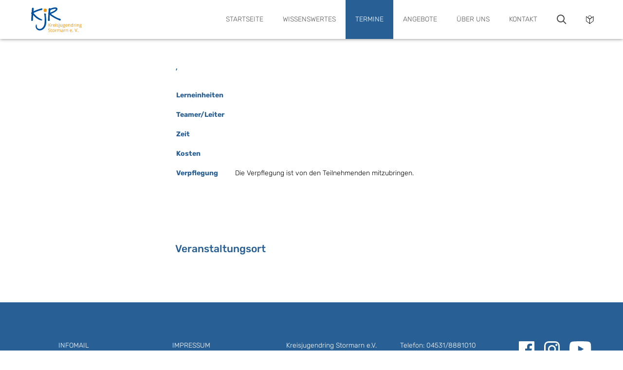

--- FILE ---
content_type: text/html; charset=utf-8
request_url: https://www.kjr-stormarn.de/termine/view/157
body_size: 2908
content:
<!DOCTYPE html>
<html lang="de">
    <head>
    <base href="https://www.kjr-stormarn.de/"><!--[if lte IE 6]></base><![endif]-->
    <meta name="generator" content="Silverstripe CMS 4.13" />
<meta http-equiv="Content-Type" content="text/html; charset=utf-8" />

    <link rel="alternate" hreflang="de-de" href="https://www.kjr-stormarn.de/termine/" />


        <meta name="viewport" content="width=device-width, initial-scale=1.0, user-scalable=no">
        <meta http-equiv="X-UA-Compatible" content="IE=edge" />
        <meta charset="utf-8">
        <title>Termine - KJR Stormarn</title>
        <link rel="stylesheet" type="text/css" href="resources/app/client/dist/css/styles.min.css?id=b15d0eb7a917641eb626c0b10b7a6e77" />
        <meta name="theme-color" content="#ffffff">
        <meta name="google-site-verification" content="6sUpwqaAM9EDjPstV7UQ27C8eIG9P00k85s1yd_o3Vc" />
<style>
.section .section_content_text img {max-width:100%;height:auto !important}
@media screen and (max-width: 400px) {
.section.section--gallery .item h2 {font-size:16px;}
}
</style>
    </head>
    <body class="site--primary "
        
    >
        
            <div class="overlay"></div>
            <a href="javascript:;" class="menubutton"><span></span><span></span><span></span><span></span></a>
            <nav class="mainnav mainnav--primary">
                <div class="mainnav_wrapper">
                    
                    <div class="mainnav_content">
                        <a href="/termine/view/157#"><img src="resources/app/client/images/logo_kjr.svg"/></a>
                        <ul class="mainmenu">
                            
                            <li class="mainnav_item--primary mainnav--link">
                                <a href="https://www.kjr-stormarn.de/home/" >Startseite</a>
                                
                                    
                                
                            </li>
                            
                            <li class="mainnav_item--primary mainnav--link">
                                <a href="https://www.kjr-stormarn.de/wissenswertes/" >Wissenswertes</a>
                                
                                    
                                
                            </li>
                            
                            <li class="mainnav_item--primary mainnav--section">
                                <a href="https://www.kjr-stormarn.de/termine/" >Termine</a>
                                
                                    
                                
                            </li>
                            
                            <li class="mainnav_item--primary mainnav--link">
                                <a href="https://www.kjr-stormarn.de/angebote/" class="mainnav--overview">Angebote</a>
                                
                            </li>
                            
                            <li class="mainnav_item--primary mainnav--link">
                                <a href="https://www.kjr-stormarn.de/ueber-uns/" >Über Uns</a>
                                
                                    
                                
                            </li>
                            
                            <li class="mainnav_item--primary mainnav--link">
                                <a href="https://www.kjr-stormarn.de/kontakt/" >Kontakt</a>
                                
                                    
                                
                            </li>
                            
                            
                                <li class="mainnav--search">
                                    <a href="https://www.kjr-stormarn.de/home/search"><span>Suche</span></a>
                                </li>
                            
                            
                                
                                    
                                        
                                    
                                
                                    
                                        
                                            <li class="mainnav--ls">
                                                <a href="https://ls.kjr-stormarn.de/">
                                                   <svg xmlns="http://www.w3.org/2000/svg" width="16" height="17"><g fill="none" fill-rule="evenodd" class="page-1"><g fill="#000" fill-rule="nonzero" class="page-1__05-home-aktiv-untermenü-2-ebene"><g class="page-1__05-home-aktiv-untermenü-2-ebene__group"><g class="page-1__05-home-aktiv-untermenü-2-ebene__group__einfache-sprache"><path d="M7.703 0a4.022 4.022 0 013.958 4.745L7.703 7.589 3.746 4.745A4.022 4.022 0 017.704 0zm0 .835a3.188 3.188 0 00-3.182 3.38l.005.062 3.177 2.284 3.178-2.284.004-.061.005-.129v-.065A3.188 3.188 0 007.704.835z" class="page-1__05-home-aktiv-untermenü-2-ebene__group__einfache-sprache__combined-shape"/><path d="M0 1.973v9.183c0 .133.063.257.17.336l7.285 5.388a.417.417 0 00.666-.335V7.21a.417.417 0 00-.174-.34L.66 1.635a.417.417 0 00-.661.34zm.835.814l6.45 4.637v8.293l-6.45-4.771V2.787z" class="page-1__05-home-aktiv-untermenü-2-ebene__group__einfache-sprache__rectangle"/><path d="M15.406 1.973v9.183a.417.417 0 01-.169.336L7.951 16.88a.417.417 0 01-.665-.335V7.21c0-.135.064-.26.174-.34l7.285-5.236a.417.417 0 01.661.34zm-.835.814l-6.45 4.637v8.293l6.45-4.771V2.787z" class="page-1__05-home-aktiv-untermenü-2-ebene__group__einfache-sprache__rectangle"/></g></g></g></g></svg>
                                                </a>
                                            </li>
                                        
                                    
                                
                            
                        </ul>
                    </div>
                    
                </div>
            </nav>
            
        
        
            
                
                <nav class="overviewnav">
                    <div class="overviewnav_wrapper">
                        <div class="overviewnav_content">
                            <a class="overviewnav_close" href="javascript:;">
                                Zurück
                            </a>
                            <div class="overviewnav_header">
                                <a class="overviewnav_button" href="https://www.kjr-stormarn.de/angebote/">
                                    Alle Angebote
                                </a>
                            </div>
                            <div class="overviewnav_sections">
                            
                                <div class="overviewnav_section">
                                    <p>Für Kinder &amp; Jugendliche</p>
                                    <ul>
                                        
                                            <li class="overviewnav--link"><a href="https://www.kjr-stormarn.de/angebote/fuer/fsj/">Freiwilligendienste (FSJ/BFD)</a></li>
                                        
                                            <li class="overviewnav--link"><a href="https://www.stormini.de/">Stormini</a></li>
                                        
                                            <li class="overviewnav--link"><a href="https://www.kjr-stormarn.de/angebote/fuer/jal/">Jugendarbeit auf dem Lande</a></li>
                                        
                                            <li class="overviewnav--link"><a href="https://www.kjr-stormarn.de/angebote/fuer/grabau/">Naturerlebnis Grabau</a></li>
                                        
                                            <li class="overviewnav--link"><a href="https://www.kjr-stormarn.de/angebote/fuer/international/">International</a></li>
                                        
                                            <li class="overviewnav--link"><a href="https://www.kjr-stormarn.de/angebote/fuer/medienpaedagogik/">Medienpädagogik</a></li>
                                        
                                            <li class="overviewnav--link"><a href="https://www.kjr-stormarn.de/angebote/fuer/stormarn-league/">EGaming / Stormarnleague</a></li>
                                        
                                            <li class="overviewnav--link"><a href="https://www.jkr-stormarn.de/">Jugendkulturring Stormarn</a></li>
                                        
                                            <li class="overviewnav--link"><a href="https://www.kjr-stormarn.de/angebote/fuer/jugendeinrichtungen/">Jugendeinrichtungen</a></li>
                                        
                                            <li class="overviewnav--link"><a href="https://www.stormarn-waehlt.de/">Stormarn wählt</a></li>
                                        
                                    </ul>
                                </div>
                            
                                <div class="overviewnav_section">
                                    <p>Für aktive Ehrenamtliche</p>
                                    <ul>
                                        
                                            <li class="overviewnav--link"><a href="https://www.kjr-stormarn.de/angebote/fuer-aktive-jugendliche/seminare/">Seminare</a></li>
                                        
                                            <li class="overviewnav--link"><a href="https://www.kjr-stormarn.de/angebote/fuer-aktive-jugendliche/juleica/">Juleica</a></li>
                                        
                                            <li class="overviewnav--link"><a href="https://www.kjr-stormarn.de/angebote/fuer-aktive-jugendliche/schuleica/">Jugendarbeit und Schule</a></li>
                                        
                                            <li class="overviewnav--link"><a href="https://www.partizipaction.de/">PartizipAction</a></li>
                                        
                                            <li class="overviewnav--link"><a href="https://www.kjr-stormarn.de/angebote/fuer-aktive-jugendliche/jims-bar/">JiMs Bar</a></li>
                                        
                                            <li class="overviewnav--link"><a href="https://www.kjr-stormarn.de/angebote/fuer-aktive-jugendliche/jugenddemokratie/">Jugenddemokratie</a></li>
                                        
                                            <li class="overviewnav--link"><a href="https://www.kjr-stormarn.de/angebote/fuer-aktive-jugendliche/jugendinform/">Jugendinform</a></li>
                                        
                                    </ul>
                                </div>
                            
                                <div class="overviewnav_section">
                                    <p>Für die Jugendarbeit</p>
                                    <ul>
                                        
                                            <li class="overviewnav--link"><a href="https://www.jgh-luetjensee.de/">Jugendgästehaus Lütjensee</a></li>
                                        
                                            <li class="overviewnav--link"><a href="https://verleih.kjr-stormarn.de">Verleih</a></li>
                                        
                                            <li class="overviewnav--link"><a href="https://www.kjr-stormarn.de/angebote/fuer-die-jugendarbeit/foerderung/">Förderung</a></li>
                                        
                                            <li class="overviewnav--link"><a href="https://www.kjr-stormarn.de/angebote/fuer-die-jugendarbeit/ogts/">Jugendpolitische Forderungen</a></li>
                                        
                                            <li class="overviewnav--link"><a href="https://www.kjr-stormarn.de/angebote/fuer-die-jugendarbeit/jugendammlung/">Jugendsammlung</a></li>
                                        
                                            <li class="overviewnav--link"><a href="https://www.kjr-stormarn.de/angebote/fuer-die-jugendarbeit/kindeswohl/">Kindeswohl</a></li>
                                        
                                            <li class="overviewnav--link"><a href="https://www.kjr-stormarn.de/angebote/fuer-die-jugendarbeit/wissensboerse/">Wissensbörse / Download</a></li>
                                        
                                            <li class="overviewnav--link"><a href="https://www.kjr-stormarn.de/angebote/fuer-die-jugendarbeit/podcast/">Podcast</a></li>
                                        
                                    </ul>
                                </div>
                            
                            </div>
                        </div>
                    </div>
                </nav>
                
            
        

        
            
        
        <main class="main">
            

<section class="section section--text section--left">
    <div class="section_content">
        <div class="section_content_text">
            
                
                <p class="subline">, </p>
            
            <div class="section_content_copy">
                
                <table class="eventtable">
                    <tr><th>Lerneinheiten</th><td></td></tr>
                    <tr><th>Teamer/Leiter</th><td></td></tr>
                    <tr><th>Zeit</th><td></td></tr>
                    <tr><th>Kosten</th><td></td></tr>
                    <tr><th>Verpflegung</th><td>
                        
                            
                                Die Verpflegung ist von den Teilnehmenden mitzubringen.
                            
                        
                    </td></tr>
                    <tr><td>&nbsp;</td><td></td></tr>
                </table>
                
                
                
            </div>
        </div>
    </div>
</section>
<section class="section section--text">
    <div class="section_image">
        
    </div>
    <div class="section_content">
        <div class="section_content_text">
            <h2>Veranstaltungsort</h2>
            <br/><br/> 
        </div>
    </div>
</section>


        </main>
                
        <footer class="footer">
            <div class="section_content">
                <div class="section_content_text">
                    <p><a class="footerlink" href="http://www.kjr-stormarn.de/infomail" >Infomail</a></p>
                </div>
                <div class="section_content_text">
                    <p><a class="footerlink" href="http://www.kjr-stormarn.de/impressum" >Impressum</a></p>
                    <p><a class="footerlink" href="http://www.kjr-stormarn.de/datenschutz" >Datenschutz</a></p>
                </div>
                <div class="section_content_text">
                    
                    <p>Kreisjugendring Stormarn e.V.</p>
                    <p>Grabauer Straße 19</p>
                    <p>23843 Bad Oldesloe</p>
                    
                </div>
                <div class="section_content_text">
                    
                    <p>Telefon: 04531/8881010</p>
                    <p>Telefax: 04531/885113</p>
                    <p>Email: <a href="mailto:office@kjr-stormarn.de">office@kjr-stormarn.de</a></p>
                    
                </div>
                <div class="section_content_social">
                    <a href="https://www.facebook.com/KreisjugendringStormarn/" target="_blank"><img src="resources/app/client/images/icon_fb.svg"/></a>
                    <a href="https://www.instagram.com/kjr_stormarn/" target="_blank"><img src="resources/app/client/images/icon_instagram.svg"/></a>
                    <a href="https://www.youtube.com/channel/UCct1d3NLC83HkngKCsj2Vmw" target="_blank"><img src="resources/app/client/images/icon_yt.svg" style="height:32px;"/></a>
                </div>
            </div>
        </footer>
        

        <script src="resources/app/client/dist/js/main.min.js?id=4c9c284a03e35d4196a0f2f83e905b07"></script>
    </body>
</html>


--- FILE ---
content_type: text/css
request_url: https://www.kjr-stormarn.de/resources/app/client/dist/css/styles.min.css?id=b15d0eb7a917641eb626c0b10b7a6e77
body_size: 11041
content:
.leaflet-image-layer,.leaflet-layer,.leaflet-marker-icon,.leaflet-marker-shadow,.leaflet-pane,.leaflet-pane>canvas,.leaflet-pane>svg,.leaflet-tile,.leaflet-tile-container,.leaflet-zoom-box{left:0;position:absolute;top:0}.leaflet-container{overflow:hidden}.leaflet-marker-icon,.leaflet-marker-shadow,.leaflet-tile{-webkit-user-drag:none;-webkit-user-select:none;-moz-user-select:none;user-select:none}.leaflet-tile::-moz-selection{background:0 0}.leaflet-tile::selection{background:0 0}.leaflet-safari .leaflet-tile{image-rendering:-webkit-optimize-contrast}.leaflet-safari .leaflet-tile-container{height:1600px;-webkit-transform-origin:0 0;width:1600px}.leaflet-marker-icon,.leaflet-marker-shadow{display:block}.leaflet-container .leaflet-marker-pane img,.leaflet-container .leaflet-overlay-pane svg,.leaflet-container .leaflet-shadow-pane img,.leaflet-container .leaflet-tile,.leaflet-container .leaflet-tile-pane img,.leaflet-container img.leaflet-image-layer{max-height:none!important;max-width:none!important}.leaflet-container.leaflet-touch-zoom{touch-action:pan-x pan-y}.leaflet-container.leaflet-touch-drag{touch-action:none;touch-action:pinch-zoom}.leaflet-container.leaflet-touch-drag.leaflet-touch-zoom{touch-action:none}.leaflet-container{-webkit-tap-highlight-color:transparent}.leaflet-container a{-webkit-tap-highlight-color:rgba(51,181,229,.4)}.leaflet-tile{filter:inherit;visibility:hidden}.leaflet-tile-loaded{visibility:inherit}.leaflet-zoom-box{box-sizing:border-box;height:0;width:0;z-index:800}.leaflet-overlay-pane svg{-moz-user-select:none}.leaflet-pane{z-index:400}.leaflet-tile-pane{z-index:200}.leaflet-overlay-pane{z-index:400}.leaflet-shadow-pane{z-index:500}.leaflet-marker-pane{z-index:600}.leaflet-tooltip-pane{z-index:650}.leaflet-popup-pane{z-index:700}.leaflet-map-pane canvas{z-index:100}.leaflet-map-pane svg{z-index:200}.leaflet-vml-shape{height:1px;width:1px}.lvml{behavior:url(#default#VML);display:inline-block;position:absolute}.leaflet-control{pointer-events:visiblePainted;pointer-events:auto;position:relative;z-index:800}.leaflet-bottom,.leaflet-top{pointer-events:none;position:absolute;z-index:1000}.leaflet-top{top:0}.leaflet-right{right:0}.leaflet-bottom{bottom:0}.leaflet-left{left:0}.leaflet-control{clear:both;float:left}.leaflet-right .leaflet-control{float:right}.leaflet-top .leaflet-control{margin-top:10px}.leaflet-bottom .leaflet-control{margin-bottom:10px}.leaflet-left .leaflet-control{margin-left:10px}.leaflet-right .leaflet-control{margin-right:10px}.leaflet-fade-anim .leaflet-tile{will-change:opacity}.leaflet-fade-anim .leaflet-popup{opacity:0;transition:opacity .2s linear}.leaflet-fade-anim .leaflet-map-pane .leaflet-popup{opacity:1}.leaflet-zoom-animated{transform-origin:0 0}.leaflet-zoom-anim .leaflet-zoom-animated{transition:transform .25s cubic-bezier(0,0,.25,1);will-change:transform}.leaflet-pan-anim .leaflet-tile,.leaflet-zoom-anim .leaflet-tile{transition:none}.leaflet-zoom-anim .leaflet-zoom-hide{visibility:hidden}.leaflet-interactive{cursor:pointer}.leaflet-grab{cursor:grab}.leaflet-crosshair,.leaflet-crosshair .leaflet-interactive{cursor:crosshair}.leaflet-control,.leaflet-popup-pane{cursor:auto}.leaflet-dragging .leaflet-grab,.leaflet-dragging .leaflet-grab .leaflet-interactive,.leaflet-dragging .leaflet-marker-draggable{cursor:move;cursor:grabbing}.leaflet-image-layer,.leaflet-marker-icon,.leaflet-marker-shadow,.leaflet-pane>svg path,.leaflet-tile-container{pointer-events:none}.leaflet-image-layer.leaflet-interactive,.leaflet-marker-icon.leaflet-interactive,.leaflet-pane>svg path.leaflet-interactive,svg.leaflet-image-layer.leaflet-interactive path{pointer-events:visiblePainted;pointer-events:auto}.leaflet-container{background:#ddd;outline:0}.leaflet-container a{color:#0078a8}.leaflet-container a.leaflet-active{outline:2px solid orange}.leaflet-zoom-box{background:hsla(0,0%,100%,.5);border:2px dotted #38f}.leaflet-container{font:12px/1.5 Helvetica Neue,Arial,Helvetica,sans-serif}.leaflet-bar{border-radius:4px;box-shadow:0 1px 5px rgba(0,0,0,.65)}.leaflet-bar a,.leaflet-bar a:hover{background-color:#fff;border-bottom:1px solid #ccc;color:#000;display:block;height:26px;line-height:26px;text-align:center;text-decoration:none;width:26px}.leaflet-bar a,.leaflet-control-layers-toggle{background-position:50% 50%;background-repeat:no-repeat;display:block}.leaflet-bar a:hover{background-color:#f4f4f4}.leaflet-bar a:first-child{border-top-left-radius:4px;border-top-right-radius:4px}.leaflet-bar a:last-child{border-bottom:none;border-bottom-left-radius:4px;border-bottom-right-radius:4px}.leaflet-bar a.leaflet-disabled{background-color:#f4f4f4;color:#bbb;cursor:default}.leaflet-touch .leaflet-bar a{height:30px;line-height:30px;width:30px}.leaflet-touch .leaflet-bar a:first-child{border-top-left-radius:2px;border-top-right-radius:2px}.leaflet-touch .leaflet-bar a:last-child{border-bottom-left-radius:2px;border-bottom-right-radius:2px}.leaflet-control-zoom-in,.leaflet-control-zoom-out{font:700 18px Lucida Console,Monaco,monospace;text-indent:1px}.leaflet-touch .leaflet-control-zoom-in,.leaflet-touch .leaflet-control-zoom-out{font-size:22px}.leaflet-control-layers{background:#fff;border-radius:5px;box-shadow:0 1px 5px rgba(0,0,0,.4)}.leaflet-control-layers-toggle{background-image:url(../images/vendor/leaflet/dist/layers.png?416d91365b44e4b4f4777663e6f009f3);height:36px;width:36px}.leaflet-retina .leaflet-control-layers-toggle{background-image:url(../images/vendor/leaflet/dist/layers-2x.png?8f2c4d11474275fbc1614b9098334eae);background-size:26px 26px}.leaflet-touch .leaflet-control-layers-toggle{height:44px;width:44px}.leaflet-control-layers .leaflet-control-layers-list,.leaflet-control-layers-expanded .leaflet-control-layers-toggle{display:none}.leaflet-control-layers-expanded .leaflet-control-layers-list{display:block;position:relative}.leaflet-control-layers-expanded{background:#fff;color:#333;padding:6px 10px 6px 6px}.leaflet-control-layers-scrollbar{overflow-x:hidden;overflow-y:scroll;padding-right:5px}.leaflet-control-layers-selector{margin-top:2px;position:relative;top:1px}.leaflet-control-layers label{display:block}.leaflet-control-layers-separator{border-top:1px solid #ddd;height:0;margin:5px -10px 5px -6px}.leaflet-default-icon-path{background-image:url(../images/vendor/leaflet/dist/marker-icon.png?2b3e1faf89f94a4835397e7a43b4f77d)}.leaflet-container .leaflet-control-attribution{background:#fff;background:hsla(0,0%,100%,.7);margin:0}.leaflet-control-attribution,.leaflet-control-scale-line{color:#333;padding:0 5px}.leaflet-control-attribution a{text-decoration:none}.leaflet-control-attribution a:hover{text-decoration:underline}.leaflet-container .leaflet-control-attribution,.leaflet-container .leaflet-control-scale{font-size:11px}.leaflet-left .leaflet-control-scale{margin-left:5px}.leaflet-bottom .leaflet-control-scale{margin-bottom:5px}.leaflet-control-scale-line{background:#fff;background:hsla(0,0%,100%,.5);border:2px solid #777;border-top:none;box-sizing:border-box;font-size:11px;line-height:1.1;overflow:hidden;padding:2px 5px 1px;white-space:nowrap}.leaflet-control-scale-line:not(:first-child){border-bottom:none;border-top:2px solid #777;margin-top:-2px}.leaflet-control-scale-line:not(:first-child):not(:last-child){border-bottom:2px solid #777}.leaflet-touch .leaflet-bar,.leaflet-touch .leaflet-control-attribution,.leaflet-touch .leaflet-control-layers{box-shadow:none}.leaflet-touch .leaflet-bar,.leaflet-touch .leaflet-control-layers{background-clip:padding-box;border:2px solid rgba(0,0,0,.2)}.leaflet-popup{margin-bottom:20px;position:absolute;text-align:center}.leaflet-popup-content-wrapper{border-radius:12px;padding:1px;text-align:left}.leaflet-popup-content{line-height:1.4;margin:13px 19px}.leaflet-popup-content p{margin:18px 0}.leaflet-popup-tip-container{height:20px;left:50%;margin-left:-20px;overflow:hidden;pointer-events:none;position:absolute;width:40px}.leaflet-popup-tip{height:17px;margin:-10px auto 0;padding:1px;transform:rotate(45deg);width:17px}.leaflet-popup-content-wrapper,.leaflet-popup-tip{background:#fff;box-shadow:0 3px 14px rgba(0,0,0,.4);color:#333}.leaflet-container a.leaflet-popup-close-button{background:0 0;border:none;color:#c3c3c3;font:16px/14px Tahoma,Verdana,sans-serif;font-weight:700;height:14px;padding:4px 4px 0 0;position:absolute;right:0;text-align:center;text-decoration:none;top:0;width:18px}.leaflet-container a.leaflet-popup-close-button:hover{color:#999}.leaflet-popup-scrolled{border-bottom:1px solid #ddd;border-top:1px solid #ddd;overflow:auto}.leaflet-oldie .leaflet-popup-content-wrapper{-ms-zoom:1}.leaflet-oldie .leaflet-popup-tip{margin:0 auto;width:24px}.leaflet-oldie .leaflet-popup-tip-container{margin-top:-1px}.leaflet-oldie .leaflet-control-layers,.leaflet-oldie .leaflet-control-zoom,.leaflet-oldie .leaflet-popup-content-wrapper,.leaflet-oldie .leaflet-popup-tip{border:1px solid #999}.leaflet-div-icon{background:#fff;border:1px solid #666}.leaflet-tooltip{background-color:#fff;border:1px solid #fff;border-radius:3px;box-shadow:0 1px 3px rgba(0,0,0,.4);color:#222;padding:6px;pointer-events:none;position:absolute;-webkit-user-select:none;-moz-user-select:none;user-select:none;white-space:nowrap}.leaflet-tooltip.leaflet-clickable{cursor:pointer;pointer-events:auto}.leaflet-tooltip-bottom:before,.leaflet-tooltip-left:before,.leaflet-tooltip-right:before,.leaflet-tooltip-top:before{background:0 0;border:6px solid transparent;content:"";pointer-events:none;position:absolute}.leaflet-tooltip-bottom{margin-top:6px}.leaflet-tooltip-top{margin-top:-6px}.leaflet-tooltip-bottom:before,.leaflet-tooltip-top:before{left:50%;margin-left:-6px}.leaflet-tooltip-top:before{border-top-color:#fff;bottom:0;margin-bottom:-12px}.leaflet-tooltip-bottom:before{border-bottom-color:#fff;margin-left:-6px;margin-top:-12px;top:0}.leaflet-tooltip-left{margin-left:-6px}.leaflet-tooltip-right{margin-left:6px}.leaflet-tooltip-left:before,.leaflet-tooltip-right:before{margin-top:-6px;top:50%}.leaflet-tooltip-left:before{border-left-color:#fff;margin-right:-12px;right:0}.leaflet-tooltip-right:before{border-right-color:#fff;left:0;margin-left:-12px}.glightbox-container{-webkit-text-size-adjust:100%;-moz-text-size-adjust:100%;text-size-adjust:100%;backface-visibility:hidden;height:100%;left:0;outline:0;overflow:hidden;position:fixed;top:0;touch-action:none;width:100%;z-index:999999!important}.glightbox-container.inactive{display:none}.glightbox-container .gcontainer{height:100%;overflow:hidden;position:relative;width:100%;z-index:9999}.glightbox-container .gslider{align-items:center;display:flex!important;height:100%;justify-content:center;left:0;overflow:hidden;position:relative;top:0;transform:translateZ(0);transition:transform .4s ease;width:100%}.glightbox-container .gslide{align-items:center;display:flex;justify-content:center;opacity:1;opacity:0;position:absolute;-webkit-user-select:none;-moz-user-select:none;user-select:none;width:100%}.glightbox-container .gslide.current{opacity:1;position:relative;z-index:99999}.glightbox-container .gslide.prev{opacity:1;z-index:9999}.glightbox-container .gslide-inner-content{width:100%}.glightbox-container .ginner-container{display:flex;flex-direction:column;height:100vh;justify-content:center;margin:auto;max-width:100%;position:relative;width:100%}.glightbox-container .ginner-container.gvideo-container{width:100%}.glightbox-container .ginner-container.desc-bottom,.glightbox-container .ginner-container.desc-top{flex-direction:column}.glightbox-container .ginner-container.desc-left,.glightbox-container .ginner-container.desc-right{max-width:100%!important}.gslide iframe,.gslide video{-webkit-overflow-scrolling:touch;border:none;min-height:165px;outline:0!important;touch-action:auto}.gslide-image{align-items:center}.gslide-image img{border:none;display:block;float:none;height:auto;margin:auto;max-height:100vh;max-width:100vw;min-width:200px;-o-object-fit:cover;object-fit:cover;outline:0;padding:0;touch-action:none;-webkit-user-select:none;-moz-user-select:none;user-select:none;width:auto}.desc-bottom .gslide-image img,.desc-top .gslide-image img{width:auto}.desc-left .gslide-image img,.desc-right .gslide-image img{max-width:100%;width:auto}.gslide-image img.zoomable{position:relative}.gslide-image img.dragging{cursor:grabbing!important;transition:none}.gslide-video{max-width:100vh;position:relative;width:100%!important}.gslide-video .gvideo-wrapper{margin:auto;width:100%}.gslide-video:before{background:rgba(255,0,0,.34);content:"";display:block;display:none;height:100%;position:absolute;width:100%}.gslide-video.playing:before{display:none}.gslide-video.fullscreen{height:75vh;max-width:100%!important;min-width:100%}.gslide-video.fullscreen video{max-width:100%!important;width:100%!important}.gslide-inline{background:#fff;max-height:calc(100vh - 40px);max-width:100%;overflow:auto;text-align:left}.gslide-inline .ginlined-content{padding:20px;width:100%}.gslide-inline .dragging{cursor:grabbing!important;transition:none}.ginlined-content{display:block!important;opacity:1;overflow:auto}.gslide-external{background:#fff;display:flex;height:100%;max-height:75vh;min-width:100%;overflow:auto;padding:0;width:100%}.gslide-media{display:flex;width:auto}.zoomed .gslide-media{box-shadow:none!important}.desc-bottom .gslide-media,.desc-top .gslide-media{flex-direction:column;margin:0 auto}.gslide-description{flex:1 0 100%;position:relative}.gslide-description.description-left,.gslide-description.description-right{max-width:100%}.gslide-description.description-bottom,.gslide-description.description-top{margin:0 auto;width:100%}.gslide-description p{margin-bottom:12px}.gslide-description p:last-child{margin-bottom:0}.glightbox-button-hidden,.zoomed .gslide-description{display:none}.glightbox-mobile .glightbox-container .gslide-description{background:0 0;background:linear-gradient(180deg,transparent 0,rgba(0,0,0,.75));bottom:15px;height:auto!important;max-height:78vh;max-width:100vw!important;order:2!important;overflow:auto!important;padding:19px 11px 50px;position:absolute;transition:opacity .3s linear;width:100%}.glightbox-mobile .glightbox-container .gslide-title{color:#fff;font-size:1em}.glightbox-mobile .glightbox-container .gslide-desc{color:#a1a1a1}.glightbox-mobile .glightbox-container .gslide-desc a{color:#fff;font-weight:700}.glightbox-mobile .glightbox-container .gslide-desc *{color:inherit}.glightbox-mobile .glightbox-container .gslide-desc string{color:#fff}.glightbox-mobile .glightbox-container .gslide-desc .desc-more{color:#fff;opacity:.4}.gdesc-open .gslide-media{opacity:.4;transition:opacity .5s ease}.gdesc-open .gdesc-inner{padding-bottom:30px}.gdesc-closed .gslide-media{opacity:1;transition:opacity .5s ease}.greset{transition:all .3s ease}.gabsolute{position:absolute}.grelative{position:relative}.glightbox-desc{display:none!important}.glightbox-open{overflow:hidden}.gloader{animation:lightboxLoader .8s linear infinite;border:2px solid #fff;border-radius:50%;border-right-color:transparent;display:block;height:25px;left:0;margin:0 auto;position:absolute;right:0;top:47%;width:25px;z-index:9999}.goverlay{height:calc(100vh + 1px);left:0;position:fixed;top:-1px;width:100%;will-change:opacity}.glightbox-mobile .goverlay,.goverlay{background:#000}.gclose,.gnext,.gprev{align-items:center;border:none;cursor:pointer;display:flex;flex-direction:column;height:44px;justify-content:center;width:26px;z-index:99999}.gclose svg,.gnext svg,.gprev svg{display:block;height:auto;margin:0;padding:0;width:25px}.gclose.disabled,.gnext.disabled,.gprev.disabled{opacity:.1}.gclose .garrow,.gnext .garrow,.gprev .garrow{stroke:#fff}.gbtn.focused{outline:2px solid #0f3d81}iframe.wait-autoplay{opacity:0}.glightbox-closing .gclose,.glightbox-closing .gnext,.glightbox-closing .gprev{opacity:0!important}.glightbox-clean .gslide-description{background:#fff}.glightbox-clean .gdesc-inner{padding:22px 20px}.glightbox-clean .gslide-title{color:#000;font-family:arial;font-size:1em;font-weight:400;line-height:1.4em;margin-bottom:19px}.glightbox-clean .gslide-desc{font-family:arial;font-size:.86em;line-height:1.4em;margin-bottom:0}.glightbox-clean .gslide-video{background:#000}.glightbox-clean .gclose,.glightbox-clean .gnext,.glightbox-clean .gprev{background-color:rgba(0,0,0,.75);border-radius:4px}.glightbox-clean .gclose path,.glightbox-clean .gnext path,.glightbox-clean .gprev path{fill:#fff}.glightbox-clean .gprev{left:30px}.glightbox-clean .gnext,.glightbox-clean .gprev{height:50px;position:absolute;top:-100%;width:40px}.glightbox-clean .gnext{right:30px}.glightbox-clean .gclose{height:35px;position:absolute;right:10px;top:15px;width:35px}.glightbox-clean .gclose svg{height:auto;width:18px}.glightbox-clean .gclose:hover{opacity:1}.gfadeIn{animation:gfadeIn .5s ease}.gfadeOut{animation:gfadeOut .5s ease}.gslideOutLeft{animation:gslideOutLeft .3s ease}.gslideInLeft{animation:gslideInLeft .3s ease}.gslideOutRight{animation:gslideOutRight .3s ease}.gslideInRight{animation:gslideInRight .3s ease}.gzoomIn{animation:gzoomIn .5s ease}.gzoomOut{animation:gzoomOut .5s ease}@keyframes lightboxLoader{0%{transform:rotate(0)}to{transform:rotate(1turn)}}@keyframes gfadeIn{0%{opacity:0}to{opacity:1}}@keyframes gfadeOut{0%{opacity:1}to{opacity:0}}@keyframes gslideInLeft{0%{opacity:0;transform:translate3d(-60%,0,0)}to{opacity:1;transform:translateZ(0);visibility:visible}}@keyframes gslideOutLeft{0%{opacity:1;transform:translateZ(0);visibility:visible}to{opacity:0;transform:translate3d(-60%,0,0);visibility:hidden}}@keyframes gslideInRight{0%{opacity:0;transform:translate3d(60%,0,0);visibility:visible}to{opacity:1;transform:translateZ(0)}}@keyframes gslideOutRight{0%{opacity:1;transform:translateZ(0);visibility:visible}to{opacity:0;transform:translate3d(60%,0,0)}}@keyframes gzoomIn{0%{opacity:0;transform:scale3d(.3,.3,.3)}to{opacity:1}}@keyframes gzoomOut{0%{opacity:1}50%{opacity:0;transform:scale3d(.3,.3,.3)}to{opacity:0}}@media (min-width:769px){.glightbox-container .ginner-container{flex-direction:row;height:auto;width:auto}.glightbox-container .ginner-container.desc-top .gslide-description{order:0}.glightbox-container .ginner-container.desc-top .gslide-image,.glightbox-container .ginner-container.desc-top .gslide-image img{order:1}.glightbox-container .ginner-container.desc-left .gslide-description{order:0}.glightbox-container .ginner-container.desc-left .gslide-image{order:1}.gslide-image img{max-height:97vh;max-width:100%}.gslide-image img.zoomable{cursor:zoom-in}.zoomed .gslide-image img.zoomable{cursor:grab}.gslide-inline{max-height:95vh}.gslide-external{max-height:100vh}.gslide-description.description-left,.gslide-description.description-right{max-width:275px}.glightbox-open{height:auto}.goverlay{background:rgba(0,0,0,.92)}.glightbox-clean .gslide-media{box-shadow:1px 2px 9px 0 rgba(0,0,0,.65)}.glightbox-clean .description-left .gdesc-inner,.glightbox-clean .description-right .gdesc-inner{height:100%;overflow-y:auto;position:absolute}.glightbox-clean .gclose,.glightbox-clean .gnext,.glightbox-clean .gprev{background-color:rgba(0,0,0,.32)}.glightbox-clean .gclose:hover,.glightbox-clean .gnext:hover,.glightbox-clean .gprev:hover{background-color:rgba(0,0,0,.7)}.glightbox-clean .gnext,.glightbox-clean .gprev{top:45%}}@media (min-width:992px){.glightbox-clean .gclose{opacity:.7;right:20px}}@media screen and (max-height:420px){.goverlay{background:#000}}address,blockquote,body,div,dl,fieldset,figure,form,h1,h2,h3,h4,h5,h6,hr,html,li,object,ol,p,table,td,th,tr,ul{margin:0;padding:0}::selection{background-color:#3c3c3c;color:#fff}::-moz-selection{background-color:#3c3c3c;color:#fff}*{box-sizing:border-box;-moz-box-sizing:border-box;-webkit-box-sizing:border-box}a img{border:0}button,input[type=submit]{-webkit-appearance:none}.clearfix:after{clear:both;content:"";display:table}.horizontal_gradient{background:#666;background:linear-gradient(90deg,#666 0,#fff 30%,#fff 70%,#666)}.hamburger,.menubutton{cursor:pointer;height:25px;transform:rotate(0);transition:.5s ease-in-out;width:25px}.hamburger span,.menubutton span{background:#285f94;display:block;height:3px;left:0;opacity:1;position:absolute;transform:rotate(0);transition:.25s ease-in-out;width:100%}.hamburger span:first-child,.menubutton span:first-child{top:1px}.hamburger span:nth-child(2),.hamburger span:nth-child(3),.menubutton span:nth-child(2),.menubutton span:nth-child(3){top:10px}.hamburger span:nth-child(4),.menubutton span:nth-child(4){top:19px}.hamburger-open span:first-child,.mainnav--showmenu .menubutton span:first-child{left:50%;top:5px;width:0}.hamburger-open span:nth-child(2),.mainnav--showmenu .menubutton span:nth-child(2){transform:rotate(45deg)}.hamburger-open span:nth-child(3),.mainnav--showmenu .menubutton span:nth-child(3){transform:rotate(-45deg)}.hamburger-open span:nth-child(4),.mainnav--showmenu .menubutton span:nth-child(4){left:50%;top:5px;width:0}@keyframes fadeIn{0%{opacity:0;visibility:hidden}to{opacity:1;visibility:visible}}@keyframes fadeOut{0%{opacity:1;visibility:visible}to{opacity:0;visibility:hidden}}.button,form .Actions button,form .Actions input[type=submit],form .step-navigation button,form .step-navigation input[type=submit]{background-color:#285f94;border:none;border-radius:3px;color:#fff;cursor:pointer;font-size:1em;font-weight:500;padding:10px 20px;text-decoration:none;text-transform:uppercase}.button:hover,form .Actions button:hover,form .Actions input[type=submit]:hover,form .step-navigation button:hover,form .step-navigation input[type=submit]:hover{background-color:rgba(40,95,148,.85)}.button.button--secondary,.section.section--results .section_results .item .button,.section.section--results .section_results .item form .Actions button,.section.section--results .section_results .item form .Actions input[type=submit],.section.section--results .section_results .item form .step-navigation button,.section.section--results .section_results .item form .step-navigation input[type=submit],form .Actions .section.section--results .section_results .item button,form .Actions .section.section--results .section_results .item input[type=submit],form .Actions button.button--secondary,form .Actions input.button--secondary[type=submit],form .step-navigation .section.section--results .section_results .item button,form .step-navigation .section.section--results .section_results .item input[type=submit],form .step-navigation button.button--secondary,form .step-navigation input.button--secondary[type=submit]{background-color:transparent;color:#5b5b5b;text-transform:none}.button.button--secondary:hover,.section.section--results .section_results .item .button:hover,.section.section--results .section_results .item form .Actions button:hover,.section.section--results .section_results .item form .Actions input[type=submit]:hover,.section.section--results .section_results .item form .step-navigation button:hover,.section.section--results .section_results .item form .step-navigation input[type=submit]:hover,form .Actions .section.section--results .section_results .item button:hover,form .Actions .section.section--results .section_results .item input[type=submit]:hover,form .Actions button.button--secondary:hover,form .Actions input.button--secondary[type=submit]:hover,form .step-navigation .section.section--results .section_results .item button:hover,form .step-navigation .section.section--results .section_results .item input[type=submit]:hover,form .step-navigation button.button--secondary:hover,form .step-navigation input.button--secondary[type=submit]:hover{background-color:transparent}@font-face{font-display:block;font-family:Rubik;font-style:normal;font-weight:300;src:local(""),url(../fonts/rubik-v21-latin-300.woff2?4fd12ecfc461b9c80a23327a752ae3e1) format("woff2"),url(../fonts/rubik-v21-latin-300.woff?419dc3b31cdca23e3c2600b00870d4fc) format("woff")}@font-face{font-display:block;font-family:Rubik;font-style:normal;font-weight:400;src:local(""),url(../fonts/rubik-v21-latin-regular.woff2?0aa051ce9b99dbd1dd88fceb2a5d2146) format("woff2"),url(../fonts/rubik-v21-latin-regular.woff?9901e43e1f0fad0eadaf4a72209b577f) format("woff")}@font-face{font-display:block;font-family:Rubik;font-style:normal;font-weight:500;src:local(""),url(../fonts/rubik-v21-latin-500.woff2?2bdad605005a0a1306694d197bce8485) format("woff2"),url(../fonts/rubik-v21-latin-500.woff?c63cc48ffcb3dd89c67fd83efb15acd4) format("woff")}@font-face{font-display:block;font-family:Rubik;font-style:normal;font-weight:700;src:local(""),url(../fonts/rubik-v21-latin-700.woff2?d34290a519527a528c16c008f95942c2) format("woff2"),url(../fonts/rubik-v21-latin-700.woff?3162d18d7d9590c276c7df3ae5d55fa5) format("woff")}body{color:#000;font-family:Rubik,sans-serif;font-size:14px;font-weight:300;line-height:18px}a{color:#285f94}blockquote,h1,h2,h3,p{margin:0 0 1em}ul{list-style-position:inside;padding-bottom:1em}ul li p{display:inline}.underline{margin-bottom:3em;position:relative;text-decoration:none}.underline:after{border-top:2px solid #f5a623;bottom:-20px;content:"";left:0;position:absolute;width:60px}.uppercase{font-size:1em;font-weight:300;letter-spacing:.2em;text-transform:uppercase}@media (min-width:641px){.uppercase{font-size:1.3em}}h1{color:#285f94;font-size:25px;font-weight:500;line-height:1.3;margin-bottom:1em;margin-top:0;text-transform:uppercase}@media (min-width:641px){h1{font-size:40px}}h2{font-size:21px}h2,h3{color:#285f94;font-weight:500;line-height:1.3}h3{font-size:18px;margin-bottom:1em;margin-top:1em}.subline{color:#285f94;font-size:20px;font-weight:200;line-height:30px}@media (min-width:641px){.subline{font-size:25px}}h1+.subline{margin-top:-1em}.topline{color:#285f94;font-weight:700;line-height:1}.headline{font-size:25px;font-weight:500}.button2{background:0 0;border:2px solid #fff;color:#fff;font-size:16px;font-weight:300;padding:20px;text-decoration:none;transition:all .6s;-webkit-transition:all .6s;-moz-transition:all .6s;-o-transition:all .6s}.button2:hover{background-color:#fff;color:#285f94}.eventtable th{color:#285f94;padding:10px 10px 10px 0;text-align:left}.eventtable td{padding:10px;text-align:left}.slick-slider{-webkit-touch-callout:none;-webkit-tap-highlight-color:transparent;box-sizing:border-box;touch-action:pan-y;-webkit-user-select:none;-moz-user-select:none;user-select:none}.slick-list,.slick-slider{display:block;position:relative}.slick-list{margin:0;overflow:hidden;padding:0}.slick-list:focus{outline:0}.slick-list.dragging{cursor:pointer;cursor:hand}.slick-slider .slick-list,.slick-slider .slick-track{transform:translateZ(0)}.slick-track{display:block;left:0;margin-left:auto;margin-right:auto;position:relative;top:0}.slick-track:after,.slick-track:before{content:"";display:table}.slick-track:after{clear:both}.slick-loading .slick-track{visibility:hidden}.slick-slide{display:none;float:left;height:100%;min-height:1px}[dir=rtl] .slick-slide{float:right}.slick-slide img{display:block}.slick-slide.slick-loading img{display:none}.slick-slide.dragging img{pointer-events:none}.slick-initialized .slick-slide{display:block}.slick-loading .slick-slide{visibility:hidden}.slick-vertical .slick-slide{border:1px solid transparent;display:block;height:auto}.slick-arrow.slick-hidden{display:none}.section{clear:left;width:100%}.section.section--header{display:flex;flex-direction:column}.section.section--header.section--blue{background-color:#285f94;color:#fff}.section.section--header.section--blue h1,.section.section--header.section--blue h2,.section.section--header.section--blue h3,.section.section--header.section--blue p{color:#fff}.section.section--header.section--yellow{background-color:#285f94;color:#fff}.section.section--header.section--yellow h1,.section.section--header.section--yellow h2,.section.section--header.section--yellow h3,.section.section--header.section--yellow p{color:#fff}.section.section--text .section_content{margin:0 auto;max-width:600px}.section.section--text .section_content .section_content_text{padding:40px 20px}.section.section--text .section_content_image{margin-bottom:20px}.section.section--text.section--center .section_content{text-align:center}.section.section--text.section--center .section_content .topline{margin-bottom:1em}.section.section--text.section--center .section_content .topline:after{display:none}.section.section--text.section--twocol .section_content{max-width:800px}@media (min-width:1001px){.section.section--text.section--twocol .section_content .section_content_copy{-moz-columns:2;column-count:2;-moz-column-gap:2em;column-gap:2em}}.section.section--text .section_results .section_item{align-items:center;display:flex;justify-content:space-between}.section.section--text .section_results .section_item .button,.section.section--text .section_results .section_item form .Actions button,.section.section--text .section_results .section_item form .Actions input[type=submit],.section.section--text .section_results .section_item form .step-navigation button,.section.section--text .section_results .section_item form .step-navigation input[type=submit],form .Actions .section.section--text .section_results .section_item button,form .Actions .section.section--text .section_results .section_item input[type=submit],form .step-navigation .section.section--text .section_results .section_item button,form .step-navigation .section.section--text .section_results .section_item input[type=submit]{white-space:nowrap}.section.section--text .accordion-item{border-bottom:1px solid #5b5b5b;position:relative}.section.section--text .accordion-item .accordion-item_label{cursor:pointer;display:block;padding:20px 0}.section.section--text .accordion-item .accordion-item_label h2{margin:0}.section.section--text .accordion-item .accordion-item_label:after{border-top:2px solid #285f94;content:"";height:20px;position:absolute;right:0;top:29px;width:20px}.section.section--text .accordion-item .accordion-item_label:before{border-right:2px solid #285f94;content:"";height:20px;position:absolute;right:9px;top:20px;transform-origin:right center;transition:transform .3s ease-in-out,opacity .3s ease-in-out;width:20px}.section.section--text .accordion-item .accordion-item_content{max-height:0;overflow:hidden;transition:max-height .5s ease-in-out}.section.section--text .accordion-item .accordion-item_checkbox{display:none}.section.section--text .accordion-item .accordion-item_checkbox:checked+.accordion-item_label+.accordion-item_content{max-height:1000px}.section.section--text .accordion-item .accordion-item_checkbox:checked+.accordion-item_label:before{opacity:0;transform:rotate(90deg)}.section.section--textimage{display:flex;flex-direction:column}.section.section--textimage .section_content .section_content_text{padding:20px}.section.section--textimage .section_image{background-color:#285f94;background-position:50%;background-size:cover;min-height:30vh}.section.section--textimage .section_image img{width:100%}.section.section--textimage .section_image .section_embed{padding-bottom:56.25%;position:relative;width:100%}.section.section--textimage .section_image .section_embed iframe{height:100%!important;left:0;position:absolute;top:0;width:100%!important}.section.section--textimage.section--easy .section_image,.section.section--textimage.section--imageleftsmall .section_image,.section.section--textimage.section--imagerightsmall .section_image,.section.section--textimage.section--imagetopsmall .section_image{background-color:transparent;min-height:inherit}.section.section--textimage.section--easy .section_image img,.section.section--textimage.section--imageleftsmall .section_image img,.section.section--textimage.section--imagerightsmall .section_image img,.section.section--textimage.section--imagetopsmall .section_image img{max-width:100%;width:auto}.section.section--textimage.section--imagetopsmall .section_image{background-color:transparent;margin:0 auto;max-width:800px;width:100%}.section.section--textimage.section--imagetopsmall .section_image img{margin:0 auto;max-width:800px;width:100%}.section.section--textimage.section--imagetopsmall .section_content{margin:0 auto;max-width:800px}.section.section--textimage.section--easy .section_content_text h2{font-size:30px}.section.section--textimage.section--easy .section_content_text p{font-size:20px;line-height:1.5}@media (min-width:1001px){.section.section--textimage.section--easy,.section.section--textimage.section--imageleft,.section.section--textimage.section--imageleftsmall,.section.section--textimage.section--imageright,.section.section--textimage.section--imagerightsmall{flex-direction:row}.section.section--textimage.section--easy .section_content,.section.section--textimage.section--imageleft .section_content,.section.section--textimage.section--imageleftsmall .section_content,.section.section--textimage.section--imageright .section_content,.section.section--textimage.section--imagerightsmall .section_content{width:50%}.section.section--textimage.section--easy .section_content .section_content_text,.section.section--textimage.section--imageleft .section_content .section_content_text,.section.section--textimage.section--imageleftsmall .section_content .section_content_text,.section.section--textimage.section--imageright .section_content .section_content_text,.section.section--textimage.section--imagerightsmall .section_content .section_content_text{max-width:600px;padding:80px}.section.section--textimage.section--easy .section_image,.section.section--textimage.section--imageleft .section_image,.section.section--textimage.section--imageleftsmall .section_image,.section.section--textimage.section--imageright .section_image,.section.section--textimage.section--imagerightsmall .section_image{width:50%}.section.section--textimage.section--imageright .section_content,.section.section--textimage.section--imagerightsmall .section_content{order:1}.section.section--textimage.section--imageright .section_content .section_content_text,.section.section--textimage.section--imagerightsmall .section_content .section_content_text{float:right}.section.section--textimage.section--imageright .section_image,.section.section--textimage.section--imagerightsmall .section_image{order:2}.section.section--textimage.section--imagetop .section_image{min-height:35vh;width:100%}.section.section--textimage.section--imagetop .section_content{margin:auto;max-width:1200px;width:100%}.section.section--textimage.section--imagerightsmall .section_image{background-color:transparent;padding-top:80px;text-align:left}.section.section--textimage.section--imagerightsmall .section_image img{max-height:100%;max-width:100%}.section.section--textimage.section--easy .section_image,.section.section--textimage.section--imageleftsmall .section_image{background-color:transparent;padding-top:80px;text-align:right}.section.section--textimage.section--easy .section_image img,.section.section--textimage.section--imageleftsmall .section_image img{max-height:100%;max-width:100%}.section.section--textimage.section--easy .section_image img{max-width:400px}}.section.section--quote .section_image{background-position:50%;background-size:cover;margin:auto;min-height:35vh;width:100%}.section.section--quote .section_content_quote{background-color:#fff;color:#285f94;font-size:30px;font-weight:500;line-height:45px;margin:auto;max-width:923.0769230769px;padding:80px;text-align:center;width:100%}@media (min-width:1001px){.section.section--quote{flex-direction:row}}.section.section--cta{background-color:#285f94;width:100%}.section.section--cta.section--cta-background{background-position:50%;background-size:cover}.section.section--cta .section_content{margin:0 auto;max-width:1200px}.section.section--cta .section_content .section_content_text{padding:20px}@media (min-width:1001px){.section.section--cta .section_content .section_content_text{margin:0 auto;width:66.6666666667%}}.section.section--cta .section_content .section_content_text h2,.section.section--cta .section_content .section_content_text p{color:#fff}.section.section--cta .section_content .section_content_text .section_content_button{padding:20px 0}.section.section--cta .section_content .section_content_text .button,.section.section--cta .section_content .section_content_text form .Actions button,.section.section--cta .section_content .section_content_text form .Actions input[type=submit],.section.section--cta .section_content .section_content_text form .step-navigation button,.section.section--cta .section_content .section_content_text form .step-navigation input[type=submit],form .Actions .section.section--cta .section_content .section_content_text button,form .Actions .section.section--cta .section_content .section_content_text input[type=submit],form .step-navigation .section.section--cta .section_content .section_content_text button,form .step-navigation .section.section--cta .section_content .section_content_text input[type=submit]{border:1px solid #fff}.section.section--cta .section_content .section_content_text .button:hover,.section.section--cta .section_content .section_content_text form .Actions button:hover,.section.section--cta .section_content .section_content_text form .Actions input[type=submit]:hover,.section.section--cta .section_content .section_content_text form .step-navigation button:hover,.section.section--cta .section_content .section_content_text form .step-navigation input[type=submit]:hover,form .Actions .section.section--cta .section_content .section_content_text button:hover,form .Actions .section.section--cta .section_content .section_content_text input[type=submit]:hover,form .step-navigation .section.section--cta .section_content .section_content_text button:hover,form .step-navigation .section.section--cta .section_content .section_content_text input[type=submit]:hover{background-color:#fff;color:#285f94}.section.section--teaser{margin:20px auto;max-width:1200px;padding:20px;width:100%}.section.section--teaser .section_content .section_image{height:auto;padding-bottom:0;text-align:center}.section.section--teaser .section_content .section_image img{max-width:100%}@media (min-width:1001px){.section.section--teaser .section_content .section_image{padding-bottom:0;text-align:right}.section.section--teaser.section--teaser--photoright .section_content .section_content_text{order:1}.section.section--teaser.section--teaser--photoright .section_content .section_image{margin-left:30px;margin-right:0;order:2}}.section.section--teaser .section_content{margin:auto}@media (min-width:1001px){.section.section--teaser .section_content{align-content:flex-start;display:flex;width:50%}}.section.section--teaser .section_content .section_image{float:none;padding-bottom:20px}@media (min-width:1001px){.section.section--teaser .section_content .section_image{height:0;margin-right:30px;padding-bottom:50%;width:33.3333333333%}}.section.section--teaser .section_content .section_content_text{overflow:hidden;width:100%}@media (min-width:1001px){.section.section--teaser .section_content .section_content_text{width:66.6666666667%}}.section.section--teaser .section_content .section_content_text .title{color:#285f94;font-size:18px;font-weight:500}.section.section--gallery{padding:40px 0}.section.section--gallery .section_content{margin:0 auto;max-width:1200px;padding:0 20px}.section.section--gallery .section_items{align-content:flex-start;display:flex;flex-wrap:wrap;max-width:1200px}@media (min-width:641px){.section.section--gallery .section_items{margin:0 -20px}}@media (min-width:1001px){.section.section--gallery .section_items{margin:0 -40px}}.section.section--gallery .section_items .item{display:flex;flex-direction:column;justify-content:flex-start;padding:10px;width:50%}.section.section--gallery .section_items .item .item_image{width:100%}.section.section--gallery .section_items .item .item_image img{display:block;max-width:100%}.section.section--gallery .section_items .item .item_text{padding-top:20px}@media (max-width:1000px){.section.section--gallery .section_items .item .item_text{-webkit-hyphens:auto;hyphens:auto}}.section.section--gallery .section_items .item .item_text h2{margin-bottom:10px}.section.section--gallery .section_items .item .item_text p{margin-top:0}@media (min-width:641px){.section.section--gallery .section_items .item{padding:20px;width:33.3333333333%}}@media (min-width:1001px){.section.section--gallery .section_items .item{padding:40px;width:25%}}.section.section--results .section_content{margin:0 auto;max-width:800px}.section.section--results .section_content .section_content_text{padding:40px 20px}.section.section--results .section_results .item{align-items:flex-start;display:flex;justify-content:space-between;min-height:60px;padding:10px 0}.section.section--results .section_results .item .item_content{flex:0 1 auto}.section.section--results .section_results .item .item_content h3{margin:0}.section.section--results .section_results .item .button,.section.section--results .section_results .item form .Actions button,.section.section--results .section_results .item form .Actions input[type=submit],.section.section--results .section_results .item form .step-navigation button,.section.section--results .section_results .item form .step-navigation input[type=submit],form .Actions .section.section--results .section_results .item button,form .Actions .section.section--results .section_results .item input[type=submit],form .step-navigation .section.section--results .section_results .item button,form .step-navigation .section.section--results .section_results .item input[type=submit]{border:1px solid #5b5b5b;flex:0 0 auto;white-space:nowrap}.section.section--results .section_results .item .button:hover,.section.section--results .section_results .item form .Actions button:hover,.section.section--results .section_results .item form .Actions input[type=submit]:hover,.section.section--results .section_results .item form .step-navigation button:hover,.section.section--results .section_results .item form .step-navigation input[type=submit]:hover,form .Actions .section.section--results .section_results .item button:hover,form .Actions .section.section--results .section_results .item input[type=submit]:hover,form .step-navigation .section.section--results .section_results .item button:hover,form .step-navigation .section.section--results .section_results .item input[type=submit]:hover{background-color:#d3d3d3}.section.section--pagination .section_content{padding:20px 0;text-align:center}.section.section--pagination .section_content .page{background-color:#285f94;color:#fff;display:inline-block;height:40px;padding-top:10px;text-align:center;text-decoration:none;width:40px}.section.section--pagination .section_content .page.page--current{background-color:#f5a623;color:#fff}.slider{padding-top:60px;width:100%}.slick-slider{height:100%}.slick-slider .slick-track{-webkit-font-smoothing:antialiased}.slick-slider .slick-list,.slick-slider .slick-track{height:100%}.slick-slider .slick-slide{clear:none}.slick-arrow{background:0 0;border:0 solid #fff;color:rgba(255,0,0,0);cursor:pointer;font-size:0;height:25px;position:absolute;width:25px;z-index:50000}@media (max-width:999px){.slick-arrow{display:none!important}}.slick-arrow.slick-next{right:30px;-moz-transform:rotate(45deg);-ms-transform:rotate(45deg);-o-transform:rotate(45deg);-webkit-transform:rotate(45deg)}.slick-arrow.slick-next,.slick-arrow.slick-prev{border-right:4px solid #285f94;border-top:4px solid #285f94;top:20px}.slick-arrow.slick-prev{left:30px;-moz-transform:rotate(-135deg);-ms-transform:rotate(-135deg);-o-transform:rotate(-135deg);-webkit-transform:rotate(-135deg)}.slick-dots{left:0;list-style-type:none;margin:0;padding:10px 0 0;position:absolute;text-align:center;top:10px;width:100%}.slick-dots li{display:inline;padding:0 10px}.slick-dots li button{background-color:#fff;border:1px solid #285f94;border-radius:50%;cursor:pointer;height:20px;outline:0;overflow:hidden;padding:0;text-indent:-100px;width:20px}.slick-dots li.slick-active button{background-color:#285f94}@media (max-width:999px){.slick-dots li{padding:0 7px}.slick-dots li button{height:15px;width:15px}}.section--dark .slick-dots li button{background-color:#285f94;border:1px solid #fff}.section--dark .slick-dots li.slick-active button{background-color:#fff}.leaflet-shadow-pane img{display:none}.menubutton{position:fixed;right:10px;top:10px;z-index:100}.overlay{display:none}@media (max-width:1000px){body{padding-top:80px}.mainnav--showmenu .overlay{background-color:hsla(0,0%,100%,.8);bottom:0;display:block;left:0;position:fixed;right:0;top:0;z-index:6}.subnav{display:none}.subnav.subnav--overview{display:block}.subnav.subnav--overview ul{display:flex;flex-wrap:wrap}.subnav.subnav--overview ul li{display:inline-block}.subnav.subnav--overview ul li a{background-color:hsla(0,0%,100%,.8);color:#5b5b5b;display:inline-block;font-size:18px;padding:10px 20px;text-decoration:none;text-transform:uppercase}.subnav.subnav--overview ul li.subnav--section a{background-color:#f5a623;color:#fff}.mainnav{background-color:#fff;box-shadow:0 0 7px 0 rgba(0,0,0,.5);height:80px;left:0;position:fixed;right:0;top:0;z-index:10}.mainnav.mainnav--primary{display:none}.site--primary .mainnav.mainnav--primary{display:block}.mainnav .mainnav_logo,.mainnav .mainnav_mask{display:none}.mainnav .mainnav_wrapper{height:100%}.mainnav .mainnav_wrapper .mainnav_content{background-color:#fff;height:100%;padding:10px 20px;position:relative;width:100%}.mainnav .mainnav_wrapper .mainnav_content img{height:100%;width:auto}.mainnav .mainnav_wrapper .mainnav_content .mainmenu{animation-duration:1s;animation-name:fadeOut;background-color:#fff;left:0;list-style-type:none;opacity:0;position:absolute;right:0;top:80px;visibility:hidden}.mainnav--showmenu .mainnav .mainnav_wrapper .mainnav_content .mainmenu{animation-fill-mode:forwards;animation-name:fadeIn;animation-timing-function:ease-in-out}.mainnav--showmenu.overviewnav--showmenu .mainnav .mainnav_wrapper .mainnav_content .mainmenu{display:none}.mainnav .mainnav_wrapper .mainnav_content .mainmenu li a{color:#5b5b5b;display:block;font-size:18px;padding:10px 20px;position:relative;text-decoration:none;text-transform:uppercase}.mainnav .mainnav_wrapper .mainnav_content .mainmenu li a:after{background-image:url(../images/icon_arrow.svg?3c4be6a34a22598a768a66b2987f9321);background-size:cover;content:"";display:block;height:15px;position:absolute;right:20px;top:10px;width:8px}.mainnav .mainnav_wrapper .mainnav_content .mainmenu li.mainnav--section>a{background-color:#f5a623;color:#fff}.mainnav .mainnav_wrapper .mainnav_content .mainmenu li.mainnav--backlink a{padding-left:40px}.mainnav .mainnav_wrapper .mainnav_content .mainmenu li.mainnav--backlink a:after{background-image:url(../images/icon_arrow.svg?3c4be6a34a22598a768a66b2987f9321);background-size:cover;content:"";display:inline-block;height:15px;left:20px;position:absolute;top:10px;transform:rotate(180deg);width:8px}.mainnav .mainnav_wrapper .mainnav_content .mainmenu ul{list-style-type:none;margin:0;padding:0}.mainnav .mainnav_wrapper .mainnav_content .mainmenu ul li a{padding-left:40px}.overviewnav{height:0;left:0;position:absolute;right:0;top:80px;z-index:10}.overviewnav .overviewnav_wrapper{animation-duration:1s;animation-name:fadeOut;opacity:0;visibility:hidden}.overviewnav--showmenu .overviewnav .overviewnav_wrapper{animation-fill-mode:forwards;animation-name:fadeIn;animation-timing-function:ease-in-out}.overviewnav .overviewnav_header{background-color:#fff;padding:20px}.overviewnav .overviewnav_close{border-bottom:1px solid #5b5b5b;color:#5b5b5b;display:block;font-size:1.5em;padding:10px 20px 20px;text-decoration:none;text-transform:uppercase}.overviewnav .overviewnav_close:before{background-image:url(../images/icon_arrow.svg?3c4be6a34a22598a768a66b2987f9321);background-size:cover;content:"";display:inline-block;height:15px;transform:rotate(180deg);width:8px}.overviewnav .overviewnav_content{background-color:#fff}.overviewnav .overviewnav_content .overviewnav_section{background-color:#fff;border-bottom:1px solid #5b5b5b;padding:20px}.overviewnav .overviewnav_content .overviewnav_section p{color:#f5a623;font-size:1.5em;text-transform:uppercase}.overviewnav .overviewnav_content .overviewnav_section ul{list-style-type:none}.overviewnav .overviewnav_content .overviewnav_section ul li a{color:#5b5b5b;display:inline-block;margin-left:-10px;padding:5px 10px;text-decoration:none}.overviewnav .overviewnav_content .overviewnav_section ul li.overviewnav--section a{background-color:#f5a623;color:#fff}}.overviewnav_button{background-color:#285f94;color:#fff;display:inline-block;padding:18px;text-decoration:none;text-transform:uppercase}.overviewnav_button:after{background-image:url(../images/icon_overview.svg?9fae747a3745bf90cba1203cef4b5c56);background-size:cover;content:"";display:inline-block;height:12px;margin-left:10px;width:12px}@media (min-width:1001px){body{padding-top:80px}.menubutton{display:none}.mainnav{background-color:#fff;box-shadow:0 0 7px 0 rgba(0,0,0,.5);height:80px;left:0;overflow:hidden;position:fixed;right:0;top:0;z-index:10}}@media print and (min-width:1001px){.mainnav{display:none}}@media (min-width:1001px){.mainnav.mainnav--secondary{-webkit-animation-delay:-1s;animation-fill-mode:forwards;animation-name:fadeIn;animation-timing-function:ease-in-out;background-color:transparent}.mainnav.mainnav--secondary .mainnav_wrapper{padding-left:160px}.mainnav--animated .mainnav.mainnav--secondary{-webkit-animation-delay:inherit;animation-duration:1s}.mainnav--showmasked .mainnav.mainnav--secondary{animation-name:fadeOut}.mainnav.mainnav--maskwrapper{background-color:transparent}.mainnav .mainnav_wrapper{height:80px;left:0;position:absolute;top:0;width:100vw}}@media (min-width:1001px) and (min-width:1201px){.mainnav .mainnav_wrapper{left:50%;margin-left:-600px;width:1200px}}@media (min-width:1001px){.mainnav .mainnav_wrapper img{height:100%;width:auto}.mainnav .mainnav_content{background-color:#fff;height:100%;padding:10px 20px;position:relative;width:100%}.mainnav .mainnav_logo,.mainnav .mainnav_mask{align-items:center;-webkit-animation-delay:-1s;animation-fill-mode:forwards;animation-name:fadeIn;animation-timing-function:ease-in-out;border-radius:50%;cursor:pointer;display:flex;height:175px;justify-content:center;left:-20px;position:absolute;top:-50px;width:175px;z-index:200}.mainnav .mainnav_logo:before,.mainnav .mainnav_mask:before{background-color:#285f94;border-radius:50%;content:"";display:block;height:175px;left:0;position:absolute;top:0;transition:transform .3s ease;width:175px;z-index:1}.mainnav .mainnav_logo.mainnav_mask:after,.mainnav .mainnav_mask.mainnav_mask:after{color:#fff;content:">";display:block;font-size:18px;opacity:.7;position:absolute;right:12px;top:80px;z-index:5}.mainnav .mainnav_logo img,.mainnav .mainnav_mask img{height:60px;position:relative;z-index:2}.mainnav .mainnav_logo:hover:before,.mainnav .mainnav_mask:hover:before{transform:scale(1.1)}.mainnav--animated .mainnav .mainnav_logo,.mainnav--animated .mainnav .mainnav_mask{-webkit-animation-delay:inherit;animation-duration:1s}.mainnav--showmasked .mainnav .mainnav_logo,.mainnav--showmasked .mainnav .mainnav_mask{animation-name:fadeOut}.mainnav--showmasked .mainnav .mainnav_logo:before,.mainnav--showmasked .mainnav .mainnav_mask:before{opacity:0;transform:scale(50);transition:transform 2s ease,opacity .8s ease}.mainnav ul.mainmenu{bottom:0;display:flex;margin:0;padding:0;position:absolute;right:0;top:0}.mainnav ul.mainmenu>li{display:block;height:100%}.mainnav ul.mainmenu>li>a{align-items:center;color:#5b5b5b;display:block;display:flex;height:100%;padding:0 20px;text-align:center;text-decoration:none;text-transform:uppercase}.mainnav ul.mainmenu>li>a:hover{background-color:#f5f5f5}.mainnav ul.mainmenu>li.mainnav--backlink{display:none}.mainnav ul.mainmenu>li.mainnav--search a span{background-image:url(../images/icon_search.svg?8316380f94bea6e73c4c54bdca4256a3);background-repeat:no-repeat;background-size:cover;display:inline-block;height:20px;overflow:hidden;padding:0;text-indent:-1000px;width:20px}.mainnav ul.mainmenu>li.mainnav--section a{background-color:#285f94;color:#fff}.mainnav ul.mainmenu>li.mainnav--section a svg g{fill:#fff}.mainnav ul.mainmenu>li.mainnav_item--primary.mainnav--section>a{background-color:#285f94}.overviewnav--showmenu .mainnav ul.mainmenu>li.mainnav--section a{background-color:#fff;color:#5b5b5b}.overviewnav--showmenu .mainnav ul.mainmenu>li a.mainnav--overview{background-color:#285f94;color:#fff}.mainnav ul.mainmenu>li .mainnav_close:before{background-color:#f5a623;border-radius:50%;color:#fff;content:"<";display:inline-block;height:20px;padding:10px;vertical-align:center;width:20px}.mainnav ul.mainmenu>li ul{display:none}.subnav{height:30px;left:0;position:fixed;right:0;top:80px;z-index:10}.subnav .subnav_wrapper{left:0;position:absolute;top:0;width:100vw}}@media (min-width:1001px) and (min-width:1201px){.subnav .subnav_wrapper{left:50%;margin-left:-600px;width:1200px}}@media (min-width:1001px){.subnav ul{display:flex;justify-content:flex-end}.subnav ul li,.subnav ul li a{display:inline-block}.subnav ul li a{background-color:hsla(0,0%,100%,.8);color:#5b5b5b;font-size:18px;padding:10px 20px;text-decoration:none;text-transform:uppercase}.subnav ul li.subnav--section a{background-color:#5b5b5b;color:#fff}.overviewnav{height:30px;left:0;opacity:0;position:fixed;right:0;top:80px;transition:opacity .5s ease;visibility:hidden;z-index:100}.overviewnav--showmenu .overviewnav{opacity:1;visibility:visible}.overviewnav .overviewnav_wrapper{left:0;position:absolute;top:0;width:100vw}}@media (min-width:1001px) and (min-width:1201px){.overviewnav .overviewnav_wrapper{left:50%;margin-left:-600px;width:1200px}}@media (min-width:1001px){.overviewnav .overviewnav_content{background-color:#285f94;border-bottom:1px solid #285f94;color:#fff;float:right;width:800px}.overviewnav .overviewnav_content a{color:#fff}.overviewnav .overviewnav_content .overviewnav_close{display:none}.overviewnav .overviewnav_sections{display:flex;width:100%}.overviewnav .overviewnav_section{padding:20px;width:33.3333333333%}.overviewnav .overviewnav_section p{font-weight:700}.overviewnav .overviewnav_section ul{list-style-type:none;padding-bottom:0}.overviewnav .overviewnav_section ul li a{display:inline-block;margin-left:-10px;padding:5px 10px;text-decoration:none}.overviewnav .overviewnav_section ul li.overviewnav--section a{background-color:#f5a623}}.section.section--tiles{margin:auto;max-width:1200px;padding:80px 0;width:100%}@media (min-width:1001px){.section.section--tiles .section_tiles .tile{width:33.3333333333%}}.section.section--tiles.section--tiles--fullsize{max-width:inherit;padding:0}@media (min-width:1001px){.section.section--tiles.section--tiles--fullsize .section_tiles .tile{width:25%}.section.section--tiles.section--tiles--fullsize .section_tiles .section_tiles_content .tile{width:50%}.section.section--tiles.section--tiles--fullsize .section_tiles .section_tiles_content .tile.tile--large{width:100%}.section.section--tiles.section--tiles--fullsize .section_tiles .section_tiles_content .tile.tile--large .tile_content h3{font-size:36px}.section.section--tiles.section--tiles--large .section_tiles .tile{width:33.3333333333%}.section.section--tiles.section--tiles--large .section_tiles .tile:before{padding-top:200%}}.section.section--tiles.section--tiles--large .section_tiles .tile .tile_content h3 span{font-weight:400}@media (max-width:999px){.section.section--tiles{padding:20px}}.section.section--tiles .section_tiles{display:flex;flex-wrap:wrap;justify-content:center;width:100%}.section.section--tiles .section_tiles .section_tiles_content{display:flex;flex-wrap:wrap;width:100%}@media (min-width:1001px){.section.section--tiles .section_tiles .section_tiles_content{width:50%}}.section.section--tiles .section_tiles .tile{position:relative}@media (max-width:1000px){.section.section--tiles .section_tiles .tile{width:100%}}.section.section--tiles .section_tiles .tile:before{content:"";display:block;float:left;padding-top:100%}.section.section--tiles .section_tiles .tile .section_image{background-position:50%;background-size:cover;height:100%;width:100%;z-index:4}.section.section--tiles .section_tiles .tile .section_image img{display:block;width:100%}.section.section--tiles .section_tiles .tile .tile_content{background-color:transparent;bottom:0;color:#fff;display:flex;flex-direction:column;justify-content:center;left:0;overflow:hidden;padding:20px;position:absolute;right:0;text-align:center;top:0;transition:background-color .5s ease-in-out;z-index:5}.section.section--tiles .section_tiles .tile .tile_content h3{color:#fff;font-size:24px;font-weight:500;margin:0}.section.section--tiles .section_tiles .tile .tile_content h3 span{background-color:#285f94;border-left:10px solid #f5a623;border-right:10px solid transparent;display:inline-block;-webkit-hyphens:auto;hyphens:auto;padding:10px 20px;transition:background-color .3s ease}.section.section--tiles .section_tiles .tile .tile_content .tile_content_text{max-height:0;opacity:0;overflow:hidden;transition:max-height .5s ease,opacity .5s ease}.section.section--tiles .section_tiles .tile .tile_content p .more{border:1px solid #fff;display:inline-block;padding:5px 20px}.section.section--tiles .section_tiles .tile:hover .tile_content{background-color:rgba(40,95,148,.85)}.section.section--tiles .section_tiles .tile:hover .tile_content h3 span{background-color:transparent;border-left:10px solid transparent}.section.section--tiles .section_tiles .tile:hover .tile_content .tile_content_text{max-height:500px;opacity:1}.section.section--news{margin:auto;max-width:1200px;padding:80px;width:100%}@media (max-width:999px){.section.section--news{padding:20px}}.section.section--news .subline{font-size:18px;font-weight:300}.section.section--news .section_news{display:flex;flex-wrap:wrap;width:100%}.section.section--news .news{display:block;margin-bottom:20px;text-decoration:none;width:100%}.section.section--news .news:nth-child(2n){background-color:#f5f5f5}@media (min-width:1001px){.section.section--news .news{width:50%}.section.section--news .news:nth-child(2n){background-color:#fff}.section.section--news .news:nth-child(4n+3),.section.section--news .news:nth-child(4n+4){background-color:#f5f5f5}}.section.section--news .news .news_image{align-items:center;background-color:#f5f5f5;background-position:50%;background-size:cover;display:flex;float:left;justify-content:center;position:relative;width:33.3333333333%}.section.section--news .news .news_image:before{content:"";display:block;float:left;padding-top:100%}.section.section--news .news .news_image:after{background-image:url(../images/news_overlay.svg?d51d7bb12844bfb70b41bfaf1b50a6e2);background-position:0;background-repeat:no-repeat;background-size:auto 100%;content:"";display:block;height:100%;left:0;position:absolute;top:0;width:40%}.section.section--news .news .news_image img{width:100%}.section.section--news .news .news_image p{font-size:20px;margin:0;text-align:center;text-transform:uppercase}@media (min-width:1001px){.section.section--news .news .news_image{width:33.3333333333%}}.section.section--news .news .news_content{overflow:hidden;padding:20px}.section.section--news .news .news_content p{color:#000}form fieldset{border:none}form .field{clear:left;padding-bottom:10px}form .field label{clear:left}form .field label.left{font-weight:400}form .field input[type=email],form .field input[type=password],form .field input[type=text],form .field select,form .field textarea{clear:left;display:block;padding:6px;width:100%}form .field input[type=file]{display:block}form .error.message{background-color:#f5a623;display:block;margin-top:10px;padding:5px 10px}form .progress .progress-bar{background-color:#285f94}form .step-buttons{margin-bottom:20px;margin-top:10px}form .step-buttons .step-button-jump{-webkit-appearance:none;background-color:#f5f5f5;border:none;border-radius:50%;color:#fff;height:30px;text-align:center;width:30px}form .step-buttons .viewed .step-button-jump{background-color:#5b5b5b;cursor:pointer}form .step-buttons .current .step-button-jump{background-color:#285f94}.section.section--tabs{background:#f1f1f1;margin-bottom:50px;padding:0}.section.section--tabs .section_content{margin:0 auto;max-width:600px}.section.section--tabs .section_content .section_content_text{padding:0 20px}.section.section--tabs .section_content .section_content_text .tabs{display:flex;list-style-type:none;margin:0;padding:0}.section.section--tabs .section_content .section_content_text .tabs a{color:#000;display:block;padding:10px 20px;text-decoration:none}.section.section--tabs .section_content .section_content_text .tabs a.section{background-color:#f5a623;color:#fff}.section.section--history-nav{display:flex;justify-content:center}.section.section--history-nav ul{display:none;list-style-type:none;padding:0}@media (min-width:641px){.section.section--history-nav ul{display:flex}}.section.section--history-nav ul li{display:block;flex:0 1 auto}.section.section--history-nav ul li a{border-top:5px solid #f1f1f1;color:#000;display:block;padding:20px 10px 10px;text-decoration:none;white-space:nowrap}.section.section--history-nav ul li a:hover{border-color:#ccc}.section.section--history-nav ul li.section a{border-color:#f5a623}.section.section--history-nav .history-years-mobile{padding:0 10px;width:100%}@media (min-width:641px){.section.section--history-nav .history-years-mobile{display:none}}.section.section--history-nav .history-years-mobile .history-year-select{color:#000;font-family:Rubik,sans-serif;font-size:14px;line-height:18px;padding:5px 10px;width:100%}.history-main{margin:20px auto;max-width:720px;padding:10px}.history-main .history-section .section_content{display:flex;flex-direction:column}.history-main .history-section .section_content .history-entries{order:1}@media (min-width:641px){.history-main .history-section .section_content{flex-direction:row}.history-main .history-section .section_content .history-entries{margin-right:10px;order:0;width:50%}.history-main .history-section .section_content .history-board{order:1;width:50%}}.history-main h2{border-bottom:2px solid #f5a623;border-top:2px solid #285f94;clear:left;padding:20px 0}.history-main h2:first-child{border-top:0}.history-main .entry{padding:2px}.history-main .entry h3{color:#285f94;margin:0 0 .5em}.history-main .entry img{float:left;margin:2px 10px 10px 2px}.history-main .entry.even{background-color:#f5f5f5}.history-main .entry.event h3{color:#f5a623}.fixed .historyhead{left:50%;margin-left:-430px;position:fixed;top:0}@media (max-width:900px){.fixed .historyhead{left:0;margin-left:0}}.fixed .history-sidenav{left:50%;margin-left:-430px;position:fixed;top:60px}@media (max-width:900px){.fixed .history-sidenav{left:0;margin-left:0}}.fixed .history-main{margin-top:79px;padding-bottom:400px}.history-table-container{overflow-x:auto}.history-table{width:100%}.history-table tr{height:40px}.history-table th{border-bottom:2px dotted #f5f5f5;color:#f5a623;font-size:16px;text-align:center;vertical-align:middle;width:130px}.history-table td{border-bottom:2px dotted #f5f5f5;vertical-align:top;width:182px}.history-table td h3{font-size:14px;margin:0;padding-right:10px;white-space:nowrap}.history-table td h3 .header--long{display:none}@media (min-width:641px){.history-table td h3 .header--long{display:block}}.history-table td h3 .header--short{display:block}@media (min-width:641px){.history-table td h3 .header--short{display:none}}.history-table td p{margin:0}.history-table td.oddcol{background-color:#f5f5f5;border-bottom:2px dotted #fff}.history-table td.odd{border-left:2px solid #f5a623}.history-table td.even{border-left:2px solid #285f94}.history-table td .entry{padding:3px 5px}.history-table td.unknown{background-color:#ccc}.footer{color:#fff;max-width:1600px;width:100%}.footer,.footer .section_content{background-color:#285f94;margin:0 auto}.footer .section_content{max-width:1200px;padding:80px}.footer .section_content .section_content_text{background-color:#285f94;color:#fff;padding-bottom:20px;text-align:center}.footer .section_content .section_content_text a{color:#fff}.footer .section_content .section_content_text a.footerlink{text-decoration:none;text-transform:uppercase}.footer .section_content .section_content_social{display:flex;text-align:center}.footer .section_content .section_content_social a{display:inline-block;padding:0 10px}@media (min-width:1001px){.footer .section_content{display:flex}.footer .section_content .section_content_text{text-align:left;width:25%}.footer .section_content .section_content_social{width:10%}}.submission-data{border-collapse:collapse;border-spacing:0;margin-top:2em}.submission-data tr td,.submission-data tr th{border-bottom:1px solid #d3d3d3;font-size:12px;font-weight:400;line-height:1.3;text-align:left}.submission-data tr th{padding-right:1cm;width:75%}.section.section--text-print .section_content{max-width:none}.section.section--text-print .section_content .section_content_text{padding:0}.section.section--text-print .section_content h3,.section.section--text-print .section_content p{margin-bottom:2px}.section.section--text-print .section_content h3{font-size:14px}.section.section--text-print .section_content p{font-size:12px}.section.section--text-print .section_content hr{border-top:1px solid #285f94}.section.section--registrationform{margin:0 auto;max-width:600px}.section.section--registrationform .section_content{padding:40px 20px}.section.section--registrationform .section_content .eventid{padding-bottom:20px}.section.section--registrationform .section_content input[type=submit]{background-color:#285f94;border:none;border-radius:3px;color:#fff;cursor:pointer;font-size:1em;font-weight:500;padding:10px 20px;text-decoration:none;text-transform:uppercase}.section.section--registrationform .section_content input[type=submit]:hover{background-color:#223d5b}.main{margin:0 auto;max-width:1600px}img{height:auto}


--- FILE ---
content_type: image/svg+xml
request_url: https://www.kjr-stormarn.de/resources/app/client/images/icon_yt.svg
body_size: 489
content:
<svg xmlns="http://www.w3.org/2000/svg" viewBox="0 0 176 124"><g data-name="Ebene 2"><path d="M172.322 19.363a22.115 22.115 0 0 0-15.56-15.661C143.037 0 88 0 88 0S32.963 0 19.238 3.702a22.115 22.115 0 0 0-15.56 15.66C0 33.178 0 62 0 62s0 28.823 3.678 42.637a22.115 22.115 0 0 0 15.56 15.661C32.963 124 88 124 88 124s55.037 0 68.762-3.702a22.114 22.114 0 0 0 15.56-15.66C176 90.822 176 62 176 62s0-28.823-3.678-42.637zM70 88.169V35.83l46 26.17z" fill="#fff" data-name="Layer 1"/></g></svg>


--- FILE ---
content_type: image/svg+xml
request_url: https://www.kjr-stormarn.de/resources/app/client/images/logo_kjr.svg
body_size: 25987
content:
<?xml version="1.0" encoding="utf-8"?>
<!-- Generator: Adobe Illustrator 16.0.0, SVG Export Plug-In . SVG Version: 6.00 Build 0)  -->
<!DOCTYPE svg PUBLIC "-//W3C//DTD SVG 1.1//EN" "http://www.w3.org/Graphics/SVG/1.1/DTD/svg11.dtd">
<svg version="1.1" id="Ebene_1" xmlns="http://www.w3.org/2000/svg" xmlns:xlink="http://www.w3.org/1999/xlink" x="0px" y="0px"
     width="679px" height="373px" viewBox="0 0 679 373" enable-background="new 0 0 679 373" xml:space="preserve">
<g>
    <g>
        <g>
            <path fill="none" d="M271.387,47.25c-0.095-0.129-0.412-0.568-0.741-0.997c-4.785-6.182-12.856-6.433-18.005-0.582
                c-2.315,2.631-3.713,5.745-3.934,9.161c-0.27,4.202,0.154,8.447-0.102,12.649c-0.708,11.568-1.602,23.126-2.479,34.684
                c-0.043,0.539-0.561,1.144-1.014,1.537c-2.458,2.127-2.521,4.927-0.21,7.21c0.468,0.46,0.841,1.301,0.804,1.939
                c-0.269,5.185-0.623,10.367-1.001,15.544c-1.143,15.478-2.472,30.943-3.395,46.432c-0.467,7.878-0.299,15.8-0.22,23.702
                c0.017,1.366,0.702,3.053,1.653,4.028c4.527,4.65,13.083,4.557,17.772,0.049c4.169-4.008,5.169-8.729,3.173-14.076
                c-1.867-4.996-2.589-10.07-2.199-15.436c0.96-13.186,1.647-26.391,2.465-39.589c0.113-1.834,0.334-3.662,0.529-5.698
                c3.083,2.503,5.911,4.857,8.801,7.131c2.896,2.28,5.818,4.527,8.787,6.71c26.163,19.228,54.63,34.286,84.465,46.916
                c6.17,2.611,12.571,4.618,18.292,8.459c4.324,2.902,9.717,2.758,14.688,0.937c1.462-0.535,3.031-1.793,3.749-3.145
                c2.19-4.126,2.235-8.406-0.754-12.253c-2.887-3.717-6.768-5.85-11.423-6.751c-3.956-0.766-7.937-1.594-11.765-2.82
                c-11.354-3.645-22.025-8.888-32.557-14.41c-18.562-9.733-36.729-20.142-53.746-32.432c-4.642-3.349-9.068-6.996-13.813-10.683
                c1.063-0.453,1.728-0.72,2.375-1.021c11.974-5.563,24.086-10.856,35.88-16.776c11.675-5.86,22.74-12.786,32.348-21.785
                c4.435-4.156,8.343-8.741,10.71-14.444c5.177-12.453-0.666-24.463-13.674-27.846c-2.957-0.769-6.053-1.224-9.107-1.364
                c-12.926-0.59-25.553,1.467-37.853,5.231C290.389,40.372,281.08,43.894,271.387,47.25z M55.597,103.61
                c0.494-0.383,0.621-0.515,0.78-0.6c0.745-0.396,1.484-0.801,2.246-1.168c23.131-11.097,46.834-20.799,71.167-28.923
                c6.861-2.292,13.829-4.055,21.196-4.309c6.27-0.214,11.506-3.384,15.788-7.94c0.925-0.986,1.641-2.255,2.171-3.518
                c2.484-5.91-1.832-12.716-8.569-11.767c-2.45,0.345-4.92,0.593-7.339,1.092c-11.661,2.392-22.956,6.086-34.176,9.988
                c-19.934,6.939-39.772,14.135-58.894,23.146c-1.547,0.73-3.086,1.481-4.876,2.342c0.626-7.963,1.328-15.596,1.786-23.24
                c0.269-4.5,0.57-9.068,0.096-13.523c-0.535-5.009-4.257-8.596-8.288-9.114c-5.16-0.658-11.707,3.542-12.938,8.726
                c-0.93,3.917-1.554,7.96-1.783,11.977c-0.655,11.511-1.024,23.039-1.576,34.558c-0.034,0.718-0.482,1.636-1.041,2.077
                c-3.407,2.691-5.493,6.018-5.698,10.457c-0.167,3.544-0.474,7.264,2.52,9.762c1.699,1.417,2.188,2.715,1.761,4.676
                c-0.116,0.525-0.065,1.084-0.101,1.629c-1.301,20.423-2.732,40.844-3.822,61.28c-0.311,5.758,0.309,11.574,0.642,17.356
                c0.058,0.995,0.581,2.165,1.272,2.896c6.027,6.354,14.45,5.002,18.271-2.879c1.559-3.214,2.115-6.669,2.123-10.196
                c0.007-4.891-0.354-9.793-0.121-14.669c0.528-10.977,1.32-21.939,2.019-32.903c0.222-3.508,0.497-7.014,0.735-10.339
                c6.601,6.79,13.075,13.629,19.746,20.27c13.213,13.16,27.869,24.438,44.391,33.178c10.842,5.739,21.908,10.967,34.036,13.442
                c3.968,0.807,7.992,1.38,12.048,0.561c2.231-0.448,4.115-1.39,4.85-3.799c0.752-2.468,0.108-4.641-1.732-6.262
                c-1.518-1.332-3.272-2.494-5.096-3.368c-6.625-3.188-13.419-6.042-19.987-9.341c-26.945-13.535-50.113-32-70.078-54.498
                C64.338,115.266,60.124,109.351,55.597,103.61z"/>
            <path fill-rule="evenodd" clip-rule="evenodd" fill="#0050A0" d="M128.568,325.982c-3.11-0.598-6.288-0.95-9.309-1.835
                c-19.51-5.713-31.407-18.673-35.631-38.464c-1.8-8.416-1.568-16.968,1.125-25.237c0.819-2.521,2.238-4.965,3.862-7.071
                c1.973-2.557,4.932-2.272,6.9,0.307c1.356,1.783,1.99,3.806,1.894,6.088c-0.302,7.187-0.366,14.34,0.949,21.483
                c2.309,12.506,9.902,19.963,21.718,23.717c17.587,5.589,32.997,1.332,46.6-10.459c16.73-14.503,26.273-32.857,29.092-54.845
                c1.795-14.005,2.007-28.058,2.145-42.13c0.106-10.69,0.388-21.387,0.19-32.075c-0.239-13.174-1.702-26.261-4.009-39.237
                c-0.188-1.041-0.721-2.041-1.222-2.992c-1.419-2.691-1.689-5.534-1.113-8.447c0.641-3.221,3.464-5.204,7.512-5.749
                c5.284-0.71,9.594,1.089,13.272,4.751c1.742,1.732,2.414,3.918,2.335,6.27c-0.135,4.04-0.444,8.076-0.694,12.108
                c-0.491,7.714,0.8,15.29,1.559,22.919c1.149,11.471,2.202,22.963,2.769,34.472c0.47,9.583,0.298,19.207,0.19,28.808
                c-0.128,11.362-0.637,22.73-3.446,33.804c-4.865,19.2-13.056,36.751-27.21,50.954c-12.74,12.788-27.897,20.965-46.188,22.572
                c-0.203,0.018-0.393,0.19-0.593,0.288C137.035,325.982,132.799,325.982,128.568,325.982z"/>
            <path fill-rule="evenodd" clip-rule="evenodd" fill="#0050A0" d="M271.387,47.25c9.693-3.356,19.002-6.878,28.502-9.786
                c12.299-3.764,24.927-5.821,37.853-5.231c3.055,0.14,6.15,0.595,9.107,1.364c13.008,3.383,18.851,15.394,13.674,27.846
                c-2.367,5.703-6.275,10.288-10.71,14.444c-9.608,8.999-20.673,15.925-32.348,21.785c-11.793,5.92-23.906,11.213-35.88,16.776
                c-0.647,0.301-1.312,0.568-2.375,1.021c4.746,3.687,9.172,7.334,13.813,10.683c17.017,12.29,35.184,22.698,53.746,32.432
                c10.531,5.522,21.202,10.765,32.557,14.41c3.828,1.226,7.809,2.055,11.765,2.82c4.655,0.902,8.536,3.034,11.423,6.751
                c2.989,3.847,2.944,8.127,0.754,12.253c-0.718,1.352-2.287,2.609-3.749,3.145c-4.972,1.821-10.364,1.966-14.688-0.937
                c-5.721-3.841-12.122-5.848-18.292-8.459c-29.835-12.63-58.303-27.688-84.465-46.916c-2.969-2.183-5.891-4.431-8.787-6.71
                c-2.89-2.274-5.718-4.628-8.801-7.131c-0.195,2.036-0.416,3.864-0.529,5.698c-0.818,13.198-1.504,26.403-2.465,39.589
                c-0.391,5.365,0.332,10.439,2.199,15.436c1.996,5.347,0.996,10.068-3.173,14.076c-4.689,4.508-13.246,4.602-17.772-0.049
                c-0.951-0.976-1.636-2.662-1.653-4.028c-0.08-7.902-0.248-15.824,0.22-23.702c0.923-15.489,2.252-30.954,3.395-46.432
                c0.378-5.177,0.732-10.359,1.001-15.544c0.037-0.638-0.335-1.479-0.804-1.939c-2.311-2.284-2.247-5.083,0.21-7.21
                c0.453-0.393,0.971-0.998,1.014-1.537c0.876-11.558,1.77-23.115,2.479-34.684c0.256-4.203-0.168-8.448,0.102-12.649
                c0.221-3.416,1.619-6.529,3.934-9.161c5.148-5.852,13.22-5.601,18.005,0.582C270.975,46.682,271.292,47.121,271.387,47.25z
                 M267.892,98.194c0.328,0.014,0.505,0.057,0.662,0.024c0.825-0.186,1.648-0.367,2.46-0.593
                c14.328-4.009,27.627-10.434,40.689-17.378c7.951-4.226,15.743-8.733,22.487-14.797c2.937-2.639,5.674-5.479,6.9-9.373
                c0.978-3.101,0.285-4.368-2.938-4.695c-3.23-0.331-6.523-0.495-9.758-0.265c-11.791,0.839-23.273,3.402-34.542,6.883
                c-5.938,1.833-11.821,3.85-16.64,8.08c-0.748,0.653-1.993,0.979-3.022,1.005c-1.253,0.027-1.464,0.578-1.624,1.605
                c-0.881,5.727-1.836,11.441-2.749,17.164C269.169,89.947,268.541,94.043,267.892,98.194z"/>
            <path fill-rule="evenodd" clip-rule="evenodd" fill="#0050A0" d="M55.597,103.61c4.526,5.741,8.741,11.656,13.53,17.055
                c19.965,22.498,43.133,40.963,70.078,54.498c6.568,3.299,13.362,6.154,19.987,9.341c1.824,0.874,3.578,2.036,5.096,3.368
                c1.84,1.621,2.484,3.794,1.732,6.262c-0.735,2.409-2.619,3.351-4.85,3.799c-4.057,0.819-8.08,0.246-12.048-0.561
                c-12.128-2.475-23.194-7.703-34.036-13.442c-16.522-8.74-31.178-20.018-44.391-33.178c-6.671-6.64-13.145-13.48-19.746-20.27
                c-0.239,3.325-0.513,6.831-0.735,10.339c-0.698,10.964-1.491,21.926-2.019,32.903c-0.233,4.876,0.127,9.779,0.121,14.669
                c-0.008,3.527-0.563,6.982-2.123,10.196c-3.821,7.881-12.244,9.232-18.271,2.879c-0.692-0.73-1.215-1.9-1.272-2.896
                c-0.333-5.783-0.952-11.598-0.642-17.356c1.09-20.436,2.521-40.856,3.822-61.28c0.036-0.545-0.015-1.104,0.101-1.629
                c0.426-1.961-0.062-3.26-1.761-4.676c-2.994-2.498-2.687-6.218-2.52-9.762c0.205-4.438,2.291-7.766,5.698-10.457
                c0.559-0.441,1.007-1.359,1.041-2.077c0.551-11.519,0.92-23.047,1.576-34.558c0.229-4.017,0.853-8.06,1.783-11.977
                c1.231-5.185,7.778-9.384,12.938-8.726c4.031,0.518,7.753,4.105,8.288,9.114c0.474,4.455,0.173,9.023-0.096,13.523
                c-0.458,7.645-1.159,15.277-1.786,23.24c1.79-0.861,3.329-1.612,4.876-2.342c19.122-9.011,38.96-16.207,58.894-23.146
                c11.22-3.902,22.515-7.596,34.176-9.988c2.419-0.499,4.889-0.747,7.339-1.092c6.738-0.949,11.053,5.857,8.569,11.767
                c-0.53,1.262-1.246,2.532-2.171,3.518c-4.282,4.556-9.519,7.726-15.788,7.94c-7.368,0.254-14.335,2.017-21.196,4.309
                c-24.333,8.124-48.036,17.826-71.167,28.923c-0.761,0.367-1.5,0.771-2.246,1.168C56.218,103.095,56.091,103.227,55.597,103.61z"
                />
            <path fill-rule="evenodd" clip-rule="evenodd" fill="none" d="M267.892,98.194c0.648-4.151,1.277-8.247,1.926-12.34
                c0.913-5.722,1.868-11.437,2.749-17.164c0.16-1.027,0.371-1.578,1.624-1.605c1.029-0.026,2.274-0.352,3.022-1.005
                c4.818-4.23,10.701-6.247,16.64-8.08c11.269-3.481,22.751-6.044,34.542-6.883c3.234-0.229,6.527-0.065,9.758,0.265
                c3.223,0.328,3.915,1.595,2.938,4.695c-1.227,3.893-3.964,6.734-6.9,9.373c-6.744,6.064-14.536,10.572-22.487,14.797
                c-13.062,6.944-26.361,13.369-40.689,17.378c-0.812,0.226-1.636,0.407-2.46,0.593C268.397,98.251,268.22,98.208,267.892,98.194z"
                />
        </g>
    </g>
</g>
<path fill="#F39200" d="M187.102,43.08c0,0,10.632,9.505,14.362,8.51c3.73-0.996,6.625-9.488,6.625-9.488l2.92,9.921
    c0,0,3.412,0.13,6.594-5.168c0,0-1.46,8.153-0.341,8.941c1.118,0.785,6.023,2.311,14.103-0.991c0,0-10.251,8.943-9.5,12.613
    c0,0-0.429,5.115,10.248,7.38c0,0-10.235,1.595-11.856,3.609c0,0-2.52,7.121,5.765,13.099c0,0-10.333-5.259-11.955-5.231
    c-1.626,0.034-4.062,5.038-0.855,14.193c0,0-7.561-16.756-11.972-12.22c-4.412,4.539-9.204,12.895-9.204,12.895
    s3.024-13.887-0.166-16.049c-3.193-2.166-5.52-3.132-10.222-1.325c0,0,8.09-7.734,7.717-10.793
    c-0.372-3.062-5.149-7.996-11.081-6.951c0,0,9.414-2.098,11.435-4.907C191.739,58.309,190.496,48.575,187.102,43.08z"/>
<g>
    <path fill="#F39200" d="M276.758,278.898h-5.782l-15.41-20.498l-4.423,3.932v16.566h-4.915V236.63h4.915v20.961l19.168-20.961
        h5.812l-17,18.359L276.758,278.898z"/>
    <path fill="#F39200" d="M296.302,246.634c1.407,0,2.669,0.115,3.788,0.347l-0.665,4.452c-1.311-0.289-2.467-0.434-3.469-0.434
        c-2.564,0-4.756,1.041-6.578,3.122c-1.821,2.082-2.732,4.675-2.732,7.777v17h-4.799v-31.687h3.961l0.549,5.869h0.231
        c1.176-2.062,2.592-3.652,4.25-4.771S294.316,246.634,296.302,246.634z"/>
    <path fill="#F39200" d="M319.402,279.477c-4.684,0-8.379-1.426-11.087-4.278s-4.062-6.813-4.062-11.883
        c0-5.107,1.258-9.165,3.773-12.172s5.893-4.51,10.133-4.51c3.97,0,7.113,1.306,9.425,3.917c2.312,2.612,3.469,6.057,3.469,10.336
        v3.036h-21.828c0.096,3.72,1.036,6.543,2.819,8.471s4.293,2.891,7.532,2.891c3.411,0,6.784-0.713,10.119-2.139v4.278
        c-1.696,0.732-3.301,1.258-4.813,1.576C323.367,279.317,321.541,279.477,319.402,279.477z M318.101,250.652
        c-2.544,0-4.573,0.829-6.086,2.486c-1.513,1.658-2.405,3.951-2.674,6.881h16.566c0-3.025-0.675-5.344-2.024-6.953
        S320.606,250.652,318.101,250.652z"/>
    <path fill="#F39200" d="M338.83,238.625c0-1.099,0.27-1.903,0.81-2.414s1.214-0.766,2.024-0.766c0.77,0,1.436,0.26,1.994,0.78
        s0.838,1.32,0.838,2.399c0,1.08-0.279,1.885-0.838,2.414c-0.559,0.53-1.225,0.795-1.994,0.795c-0.811,0-1.484-0.265-2.024-0.795
        C339.1,240.51,338.83,239.705,338.83,238.625z M344.034,278.898h-4.8v-31.687h4.8V278.898z"/>
    <path fill="#F39200" d="M374.65,270.254c0,2.949-1.098,5.224-3.295,6.823s-5.281,2.399-9.252,2.399
        c-4.201,0-7.479-0.665-9.83-1.995v-4.452c1.523,0.771,3.156,1.378,4.9,1.821c1.744,0.444,3.426,0.665,5.045,0.665
        c2.506,0,4.434-0.399,5.783-1.199c1.348-0.8,2.023-2.02,2.023-3.657c0-1.233-0.535-2.289-1.605-3.166
        c-1.068-0.877-3.156-1.913-6.258-3.108c-2.949-1.099-5.045-2.057-6.289-2.876c-1.242-0.819-2.168-1.75-2.775-2.79
        c-0.607-1.041-0.91-2.284-0.91-3.729c0-2.583,1.05-4.621,3.15-6.115c2.102-1.493,4.982-2.24,8.645-2.24
        c3.412,0,6.746,0.693,10.004,2.081l-1.705,3.903c-3.182-1.311-6.062-1.966-8.645-1.966c-2.275,0-3.99,0.356-5.146,1.069
        c-1.156,0.714-1.735,1.696-1.735,2.949c0,0.849,0.218,1.571,0.651,2.168c0.434,0.598,1.131,1.167,2.096,1.706
        c0.963,0.54,2.814,1.32,5.551,2.342c3.758,1.369,6.297,2.747,7.617,4.135S374.65,268.153,374.65,270.254z"/>
    <path fill="#F39200" d="M378.611,293.123c-1.83,0-3.314-0.241-4.451-0.723v-3.903c1.33,0.385,2.641,0.578,3.932,0.578
        c1.504,0,2.605-0.41,3.311-1.229c0.703-0.819,1.055-2.067,1.055-3.744v-36.891h4.799v36.544
        C387.256,290,384.375,293.123,378.611,293.123z M382.053,238.625c0-1.099,0.27-1.903,0.809-2.414s1.215-0.766,2.023-0.766
        c0.771,0,1.436,0.26,1.996,0.78c0.559,0.521,0.838,1.32,0.838,2.399c0,1.08-0.279,1.885-0.838,2.414
        c-0.561,0.53-1.225,0.795-1.996,0.795c-0.809,0-1.484-0.265-2.023-0.795C382.322,240.51,382.053,239.705,382.053,238.625z"/>
    <path fill="#F39200" d="M401.943,247.212v20.556c0,2.583,0.588,4.51,1.764,5.782s3.016,1.908,5.521,1.908
        c3.316,0,5.74-0.905,7.271-2.718c1.533-1.812,2.299-4.771,2.299-8.876v-16.652h4.799v31.687h-3.961l-0.693-4.25h-0.26
        c-0.982,1.562-2.348,2.757-4.092,3.585s-3.734,1.243-5.969,1.243c-3.855,0-6.742-0.915-8.66-2.746s-2.877-4.761-2.877-8.789
        v-20.729H401.943z"/>
    <path fill="#F39200" d="M459.707,247.212v3.035l-5.869,0.694c0.541,0.675,1.021,1.557,1.447,2.646
        c0.424,1.089,0.635,2.317,0.635,3.686c0,3.104-1.061,5.58-3.18,7.431c-2.121,1.851-5.031,2.775-8.73,2.775
        c-0.945,0-1.832-0.077-2.66-0.231c-2.043,1.08-3.064,2.438-3.064,4.076c0,0.868,0.355,1.509,1.068,1.923
        c0.713,0.415,1.938,0.622,3.672,0.622h5.609c3.43,0,6.066,0.723,7.908,2.168c1.84,1.445,2.76,3.546,2.76,6.303
        c0,3.508-1.406,6.182-4.221,8.022s-6.92,2.762-12.316,2.762c-4.145,0-7.338-0.771-9.584-2.313s-3.367-3.72-3.367-6.533
        c0-1.928,0.615-3.596,1.85-5.002c1.232-1.407,2.967-2.361,5.203-2.862c-0.809-0.366-1.488-0.935-2.037-1.706
        c-0.549-0.771-0.824-1.667-0.824-2.688c0-1.156,0.309-2.168,0.926-3.036c0.615-0.867,1.59-1.705,2.92-2.515
        c-1.639-0.675-2.975-1.821-4.004-3.44c-1.033-1.619-1.547-3.47-1.547-5.551c0-3.47,1.039-6.144,3.121-8.023
        c2.082-1.879,5.031-2.818,8.848-2.818c1.656,0,3.15,0.192,4.48,0.578H459.707z M434.439,284.218c0,1.716,0.723,3.017,2.168,3.903
        s3.518,1.33,6.217,1.33c4.027,0,7.01-0.603,8.947-1.807c1.938-1.205,2.906-2.839,2.906-4.901c0-1.715-0.531-2.905-1.59-3.57
        c-1.061-0.665-3.057-0.997-5.986-0.997h-5.752c-2.18,0-3.875,0.521-5.088,1.562C435.047,280.777,434.439,282.271,434.439,284.218z
         M437.041,257.359c0,2.217,0.627,3.894,1.879,5.03c1.254,1.138,2.998,1.706,5.234,1.706c4.684,0,7.025-2.273,7.025-6.823
        c0-4.76-2.371-7.141-7.113-7.141c-2.254,0-3.99,0.607-5.203,1.821C437.648,253.167,437.041,254.97,437.041,257.359z"/>
    <path fill="#F39200" d="M479.6,279.477c-4.684,0-8.381-1.426-11.088-4.278c-2.709-2.853-4.062-6.813-4.062-11.883
        c0-5.107,1.258-9.165,3.773-12.172s5.893-4.51,10.133-4.51c3.971,0,7.111,1.306,9.426,3.917c2.312,2.612,3.469,6.057,3.469,10.336
        v3.036h-21.828c0.096,3.72,1.035,6.543,2.818,8.471s4.295,2.891,7.531,2.891c3.412,0,6.785-0.713,10.119-2.139v4.278
        c-1.695,0.732-3.301,1.258-4.812,1.576C483.564,279.317,481.738,279.477,479.6,279.477z M478.297,250.652
        c-2.543,0-4.572,0.829-6.084,2.486c-1.514,1.658-2.406,3.951-2.676,6.881h16.566c0-3.025-0.674-5.344-2.023-6.953
        S480.803,250.652,478.297,250.652z"/>
    <path fill="#F39200" d="M521.115,278.898V258.4c0-2.583-0.588-4.51-1.764-5.782s-3.016-1.908-5.521-1.908
        c-3.314,0-5.744,0.896-7.285,2.688c-1.543,1.793-2.312,4.752-2.312,8.876v16.624h-4.801v-31.687h3.904l0.781,4.337h0.23
        c0.982-1.562,2.361-2.771,4.135-3.629c1.773-0.857,3.748-1.286,5.926-1.286c3.816,0,6.688,0.92,8.615,2.761
        s2.893,4.785,2.893,8.832v20.672H521.115z"/>
    <path fill="#F39200" d="M557.342,274.648h-0.262c-2.215,3.219-5.531,4.828-9.945,4.828c-4.143,0-7.367-1.417-9.67-4.25
        s-3.455-6.861-3.455-12.085c0-5.223,1.156-9.28,3.469-12.172c2.314-2.891,5.531-4.336,9.656-4.336c4.299,0,7.594,1.561,9.889,4.684
        h0.375l-0.201-2.284l-0.117-2.227v-12.895h4.801v44.986h-3.904L557.342,274.648z M547.742,275.458c3.277,0,5.652-0.892,7.127-2.674
        c1.475-1.783,2.211-4.66,2.211-8.631v-1.012c0-4.49-0.746-7.694-2.24-9.612s-3.879-2.877-7.154-2.877
        c-2.814,0-4.969,1.094-6.463,3.281s-2.24,5.276-2.24,9.266c0,4.048,0.742,7.104,2.227,9.165
        C542.693,274.427,544.871,275.458,547.742,275.458z"/>
    <path fill="#F39200" d="M586.514,246.634c1.406,0,2.668,0.115,3.787,0.347l-0.666,4.452c-1.311-0.289-2.467-0.434-3.469-0.434
        c-2.562,0-4.756,1.041-6.576,3.122c-1.822,2.082-2.732,4.675-2.732,7.777v17h-4.801v-31.687h3.961l0.551,5.869h0.23
        c1.176-2.062,2.592-3.652,4.25-4.771S584.527,246.634,586.514,246.634z"/>
    <path fill="#F39200" d="M595.822,238.625c0-1.099,0.27-1.903,0.809-2.414s1.215-0.766,2.023-0.766c0.771,0,1.436,0.26,1.996,0.78
        c0.559,0.521,0.838,1.32,0.838,2.399c0,1.08-0.279,1.885-0.838,2.414c-0.561,0.53-1.225,0.795-1.996,0.795
        c-0.809,0-1.484-0.265-2.023-0.795C596.092,240.51,595.822,239.705,595.822,238.625z M601.025,278.898h-4.799v-31.687h4.799
        V278.898z"/>
    <path fill="#F39200" d="M632.887,278.898V258.4c0-2.583-0.588-4.51-1.764-5.782s-3.018-1.908-5.521-1.908
        c-3.316,0-5.744,0.896-7.287,2.688c-1.541,1.793-2.312,4.752-2.312,8.876v16.624h-4.799v-31.687h3.902l0.781,4.337h0.23
        c0.984-1.562,2.361-2.771,4.135-3.629c1.773-0.857,3.748-1.286,5.928-1.286c3.816,0,6.688,0.92,8.615,2.761
        s2.891,4.785,2.891,8.832v20.672H632.887z"/>
    <path fill="#F39200" d="M673.477,247.212v3.035l-5.869,0.694c0.541,0.675,1.021,1.557,1.447,2.646
        c0.424,1.089,0.635,2.317,0.635,3.686c0,3.104-1.061,5.58-3.18,7.431c-2.121,1.851-5.031,2.775-8.73,2.775
        c-0.945,0-1.832-0.077-2.66-0.231c-2.043,1.08-3.064,2.438-3.064,4.076c0,0.868,0.355,1.509,1.068,1.923
        c0.713,0.415,1.938,0.622,3.672,0.622h5.609c3.43,0,6.066,0.723,7.908,2.168c1.84,1.445,2.76,3.546,2.76,6.303
        c0,3.508-1.406,6.182-4.221,8.022s-6.92,2.762-12.316,2.762c-4.145,0-7.338-0.771-9.584-2.313s-3.367-3.72-3.367-6.533
        c0-1.928,0.615-3.596,1.85-5.002c1.232-1.407,2.967-2.361,5.203-2.862c-0.809-0.366-1.488-0.935-2.037-1.706
        c-0.549-0.771-0.824-1.667-0.824-2.688c0-1.156,0.309-2.168,0.926-3.036c0.615-0.867,1.59-1.705,2.92-2.515
        c-1.639-0.675-2.975-1.821-4.004-3.44c-1.033-1.619-1.547-3.47-1.547-5.551c0-3.47,1.039-6.144,3.121-8.023
        c2.082-1.879,5.031-2.818,8.848-2.818c1.656,0,3.15,0.192,4.48,0.578H673.477z M648.209,284.218c0,1.716,0.723,3.017,2.168,3.903
        s3.518,1.33,6.217,1.33c4.027,0,7.01-0.603,8.947-1.807c1.938-1.205,2.906-2.839,2.906-4.901c0-1.715-0.531-2.905-1.59-3.57
        c-1.061-0.665-3.057-0.997-5.986-0.997h-5.752c-2.18,0-3.875,0.521-5.088,1.562C648.816,280.777,648.209,282.271,648.209,284.218z
         M650.811,257.359c0,2.217,0.627,3.894,1.879,5.03c1.254,1.138,2.998,1.706,5.234,1.706c4.684,0,7.025-2.273,7.025-6.823
        c0-4.76-2.371-7.141-7.113-7.141c-2.254,0-3.99,0.607-5.203,1.821C651.418,253.167,650.811,254.97,650.811,257.359z"/>
    <path fill="#F39200" d="M270.08,334.264c0,3.72-1.35,6.62-4.048,8.702c-2.699,2.081-6.36,3.122-10.986,3.122
        c-5.011,0-8.866-0.646-11.564-1.937v-4.742c1.735,0.733,3.624,1.312,5.667,1.735s4.067,0.636,6.072,0.636
        c3.276,0,5.743-0.622,7.401-1.865s2.487-2.973,2.487-5.189c0-1.464-0.294-2.664-0.882-3.6c-0.588-0.935-1.571-1.797-2.949-2.587
        c-1.378-0.79-3.474-1.687-6.288-2.688c-3.932-1.407-6.741-3.074-8.428-5.002s-2.53-4.442-2.53-7.546
        c0-3.257,1.224-5.85,3.672-7.777c2.447-1.927,5.686-2.891,9.714-2.891c4.201,0,8.066,0.771,11.593,2.312l-1.532,4.279
        c-3.489-1.465-6.881-2.197-10.177-2.197c-2.602,0-4.636,0.559-6.101,1.677s-2.197,2.67-2.197,4.654c0,1.465,0.27,2.665,0.81,3.6
        c0.54,0.936,1.45,1.792,2.732,2.573c1.281,0.78,3.242,1.644,5.883,2.587c4.433,1.581,7.483,3.277,9.15,5.089
        C269.246,329.021,270.08,331.372,270.08,334.264z"/>
    <path fill="#F39200" d="M288.235,342.127c0.848,0,1.667-0.062,2.458-0.188c0.79-0.125,1.417-0.256,1.879-0.391v3.672
        c-0.521,0.251-1.287,0.458-2.298,0.621c-1.012,0.164-1.923,0.246-2.732,0.246c-6.129,0-9.193-3.228-9.193-9.686v-18.85h-4.539
        v-2.313l4.539-1.994l2.023-6.766h2.775v7.344h9.194v3.729h-9.194V336.2c0,1.908,0.453,3.373,1.359,4.395
        C285.412,341.616,286.655,342.127,288.235,342.127z"/>
    <path fill="#F39200" d="M326.254,329.638c0,5.165-1.301,9.198-3.903,12.1c-2.602,2.9-6.197,4.351-10.784,4.351
        c-2.833,0-5.349-0.665-7.546-1.995c-2.197-1.329-3.894-3.237-5.088-5.724c-1.195-2.486-1.792-5.396-1.792-8.731
        c0-5.165,1.291-9.189,3.874-12.07c2.583-2.882,6.168-4.322,10.755-4.322c4.433,0,7.955,1.475,10.566,4.423
        C324.947,320.617,326.254,324.607,326.254,329.638z M302.113,329.638c0,4.048,0.81,7.132,2.429,9.251
        c1.619,2.121,3.999,3.181,7.141,3.181c3.141,0,5.526-1.056,7.155-3.166s2.443-5.199,2.443-9.266c0-4.028-0.814-7.088-2.443-9.18
        c-1.629-2.091-4.033-3.137-7.213-3.137c-3.142,0-5.512,1.031-7.112,3.094C302.913,322.478,302.113,325.552,302.113,329.638z"/>
    <path fill="#F39200" d="M349.123,313.245c1.406,0,2.669,0.115,3.787,0.347l-0.665,4.452c-1.312-0.289-2.468-0.434-3.47-0.434
        c-2.563,0-4.756,1.041-6.577,3.122c-1.821,2.082-2.731,4.675-2.731,7.777v17h-4.8v-31.687h3.961l0.55,5.869h0.23
        c1.176-2.062,2.592-3.652,4.25-4.771S347.137,313.245,349.123,313.245z"/>
    <path fill="#F39200" d="M399.227,345.51v-20.613c0-2.525-0.541-4.419-1.619-5.682c-1.08-1.262-2.758-1.894-5.031-1.894
        c-2.988,0-5.195,0.857-6.621,2.573s-2.139,4.356-2.139,7.922v17.693h-4.799v-20.613c0-2.525-0.541-4.419-1.619-5.682
        c-1.08-1.262-2.766-1.894-5.061-1.894c-3.006,0-5.209,0.901-6.605,2.703c-1.398,1.803-2.096,4.756-2.096,8.861v16.624h-4.8v-31.687
        h3.903l0.781,4.337h0.23c0.906-1.542,2.184-2.747,3.83-3.614c1.648-0.867,3.494-1.301,5.537-1.301c4.953,0,8.191,1.792,9.715,5.377
        h0.23c0.943-1.657,2.312-2.968,4.105-3.932s3.836-1.445,6.129-1.445c3.586,0,6.27,0.92,8.053,2.761
        c1.781,1.841,2.674,4.785,2.674,8.832v20.672H399.227z"/>
    <path fill="#F39200" d="M433.398,345.51l-0.953-4.51h-0.23c-1.582,1.985-3.158,3.329-4.729,4.033
        c-1.57,0.703-3.531,1.055-5.883,1.055c-3.143,0-5.604-0.81-7.387-2.429s-2.674-3.922-2.674-6.909
        c0-6.399,5.117-9.753,15.352-10.062l5.377-0.174v-1.966c0-2.486-0.535-4.322-1.604-5.507c-1.07-1.186-2.781-1.778-5.133-1.778
        c-2.641,0-5.629,0.81-8.963,2.429l-1.475-3.672c1.562-0.848,3.271-1.513,5.133-1.995c1.859-0.481,3.725-0.723,5.594-0.723
        c3.777,0,6.578,0.838,8.398,2.516c1.822,1.677,2.732,4.365,2.732,8.065v21.626H433.398z M422.557,342.127
        c2.988,0,5.336-0.818,7.041-2.457s2.559-3.933,2.559-6.881v-2.862l-4.799,0.202c-3.816,0.135-6.568,0.728-8.254,1.778
        c-1.688,1.051-2.531,2.684-2.531,4.9c0,1.734,0.525,3.055,1.576,3.961S420.668,342.127,422.557,342.127z"/>
    <path fill="#F39200" d="M461.299,313.245c1.406,0,2.668,0.115,3.787,0.347l-0.666,4.452c-1.311-0.289-2.467-0.434-3.469-0.434
        c-2.562,0-4.756,1.041-6.576,3.122c-1.822,2.082-2.732,4.675-2.732,7.777v17h-4.801v-31.687h3.961l0.551,5.869h0.23
        c1.176-2.062,2.592-3.652,4.25-4.771S459.312,313.245,461.299,313.245z"/>
    <path fill="#F39200" d="M492.695,345.51v-20.498c0-2.583-0.588-4.51-1.764-5.782s-3.016-1.908-5.521-1.908
        c-3.314,0-5.744,0.896-7.285,2.688c-1.543,1.793-2.312,4.752-2.312,8.876v16.624h-4.801v-31.687h3.904l0.781,4.337h0.23
        c0.982-1.562,2.361-2.771,4.135-3.629c1.773-0.857,3.748-1.286,5.926-1.286c3.816,0,6.688,0.92,8.615,2.761
        s2.893,4.785,2.893,8.832v20.672H492.695z"/>
    <path fill="#F39200" d="M536.121,346.088c-4.684,0-8.381-1.426-11.088-4.278c-2.709-2.853-4.062-6.813-4.062-11.883
        c0-5.107,1.258-9.165,3.773-12.172s5.893-4.51,10.133-4.51c3.971,0,7.111,1.306,9.426,3.917c2.312,2.612,3.469,6.057,3.469,10.336
        v3.036h-21.828c0.096,3.72,1.035,6.543,2.818,8.471s4.295,2.891,7.531,2.891c3.412,0,6.785-0.713,10.119-2.139v4.278
        c-1.695,0.732-3.301,1.258-4.812,1.576C540.086,345.929,538.26,346.088,536.121,346.088z M534.818,317.264
        c-2.543,0-4.572,0.829-6.084,2.486c-1.514,1.658-2.406,3.951-2.676,6.881h16.566c0-3.025-0.674-5.344-2.023-6.953
        S537.324,317.264,534.818,317.264z"/>
    <path fill="#F39200" d="M555.26,342.445c0-1.291,0.293-2.27,0.881-2.935s1.432-0.997,2.529-0.997c1.119,0,1.99,0.332,2.617,0.997
        s0.939,1.644,0.939,2.935c0,1.253-0.318,2.217-0.953,2.891c-0.637,0.675-1.504,1.013-2.604,1.013c-0.982,0-1.797-0.304-2.441-0.911
        C555.582,344.83,555.26,343.833,555.26,342.445z"/>
    <path fill="#F39200" d="M611.955,303.241h5.291L602.01,345.51h-4.857l-15.15-42.269h5.205l9.713,27.351
        c1.119,3.142,2.006,6.196,2.66,9.165c0.693-3.123,1.6-6.235,2.719-9.339L611.955,303.241z"/>
    <path fill="#F39200" d="M621.641,342.445c0-1.291,0.293-2.27,0.881-2.935s1.432-0.997,2.529-0.997c1.119,0,1.99,0.332,2.617,0.997
        s0.939,1.644,0.939,2.935c0,1.253-0.318,2.217-0.953,2.891c-0.637,0.675-1.504,1.013-2.604,1.013c-0.982,0-1.797-0.304-2.441-0.911
        C621.963,344.83,621.641,343.833,621.641,342.445z"/>
</g>
</svg>


--- FILE ---
content_type: image/svg+xml
request_url: https://www.kjr-stormarn.de/resources/app/client/images/icon_instagram.svg
body_size: 1629
content:
<svg width="32" height="32" xmlns="http://www.w3.org/2000/svg"><g fill="#FFF" fill-rule="nonzero"><path d="M16 2.883c4.272 0 4.778.016 6.465.093 1.56.071 2.407.332 2.971.551a4.957 4.957 0 0 1 1.84 1.197c.531.516.94 1.145 1.197 1.84.219.564.48 1.41.55 2.97.078 1.688.094 2.194.094 6.466 0 4.273-.016 4.778-.093 6.466-.071 1.56-.332 2.407-.551 2.97a5.299 5.299 0 0 1-3.037 3.037c-.563.22-1.41.48-2.97.551-1.687.077-2.193.094-6.466.094s-4.779-.017-6.466-.094c-1.56-.071-2.407-.332-2.97-.55a4.957 4.957 0 0 1-1.84-1.198 4.957 4.957 0 0 1-1.197-1.84c-.22-.563-.48-1.41-.551-2.97-.077-1.687-.093-2.193-.093-6.466 0-4.272.016-4.778.093-6.465.071-1.56.332-2.407.55-2.971a4.957 4.957 0 0 1 1.198-1.84 4.957 4.957 0 0 1 1.84-1.197c.563-.219 1.41-.48 2.97-.55 1.688-.078 2.194-.094 6.466-.094zM16 0c-4.345 0-4.89.018-6.597.096C7.7.174 6.537.444 5.52.84a7.843 7.843 0 0 0-2.834 1.845A7.843 7.843 0 0 0 .84 5.52C.444 6.537.174 7.7.097 9.403.018 11.11 0 11.655 0 16c0 4.345.018 4.89.097 6.597.077 1.703.348 2.866.743 3.884a7.843 7.843 0 0 0 1.846 2.834A7.843 7.843 0 0 0 5.52 31.16c1.017.396 2.18.666 3.883.744C11.11 31.982 11.655 32 16 32c4.345 0 4.89-.018 6.597-.096 1.703-.078 2.866-.348 3.884-.744a8.181 8.181 0 0 0 4.679-4.68c.396-1.017.666-2.18.744-3.883C31.982 20.89 32 20.345 32 16c0-4.345-.018-4.89-.096-6.597-.078-1.703-.348-2.866-.744-3.884a7.843 7.843 0 0 0-1.845-2.833A7.843 7.843 0 0 0 26.48.84C25.463.444 24.3.174 22.597.097 20.89.018 20.345 0 16 0z"/><path d="M16 7.85a8.15 8.15 0 1 0 0 16.3 8.15 8.15 0 0 0 0-16.3zm0 13.44a5.29 5.29 0 1 1 0-10.58 5.29 5.29 0 0 1 0 10.58z"/><circle cx="25.057" cy="7.547" r="2.113"/></g></svg>

--- FILE ---
content_type: image/svg+xml
request_url: https://www.kjr-stormarn.de/resources/app/client/dist/images/icon_overview.svg?9fae747a3745bf90cba1203cef4b5c56
body_size: 1188
content:
<?xml version="1.0" encoding="UTF-8"?>
<svg width="10px" height="10px" viewBox="0 0 10 10" version="1.1" xmlns="http://www.w3.org/2000/svg" xmlns:xlink="http://www.w3.org/1999/xlink">
    <!-- Generator: Sketch 48.2 (47327) - http://www.bohemiancoding.com/sketch -->
    <title>Group</title>
    <desc>Created with Sketch.</desc>
    <defs></defs>
    <g id="Angebote-Navigation" stroke="none" stroke-width="1" fill="none" fill-rule="evenodd" transform="translate(-835.000000, -101.000000)">
        <g id="Navigation" transform="translate(702.000000, 80.000000)" fill="#FFFFFF">
            <g id="Megamenu">
                <g id="Group" transform="translate(133.000000, 21.000000)">
                    <g id="Übersicht">
                        <rect id="Rectangle-5" x="0" y="0" width="4" height="4"></rect>
                        <rect id="Rectangle-5-Copy-2" x="0" y="6" width="4" height="4"></rect>
                        <rect id="Rectangle-5-Copy" x="6" y="0" width="4" height="4"></rect>
                        <rect id="Rectangle-5-Copy-3" x="6" y="6" width="4" height="4"></rect>
                    </g>
                </g>
            </g>
        </g>
    </g>
</svg>

--- FILE ---
content_type: image/svg+xml
request_url: https://www.kjr-stormarn.de/resources/app/client/dist/images/icon_search.svg?8316380f94bea6e73c4c54bdca4256a3
body_size: 1626
content:
<?xml version="1.0" encoding="UTF-8"?>
<svg width="15px" height="15px" viewBox="0 0 15 15" version="1.1" xmlns="http://www.w3.org/2000/svg" xmlns:xlink="http://www.w3.org/1999/xlink">
    <!-- Generator: Sketch 49.3 (51167) - http://www.bohemiancoding.com/sketch -->
    <title>Fill 228 + Fill 229 + Fill 230</title>
    <desc>Created with Sketch.</desc>
    <defs></defs>
    <g id="Symbols" stroke="none" stroke-width="1" fill="none" fill-rule="evenodd">
        <g id="Navi-aktiv" transform="translate(-1306.000000, -33.000000)" fill="#4A4A4A">
            <g id="Fill-228-+-Fill-229-+-Fill-230" transform="translate(1306.000000, 33.000000)">
                <path d="M2.81835,9.18165 C1.96785,8.3334 1.49985,7.2024 1.49985,6.00015 C1.49985,4.7979 1.96785,3.6684 2.81835,2.81865 C3.6681,1.96815 4.79835,1.50015 5.99985,1.50015 C7.2021,1.50015 8.3316,1.96815 9.18135,2.8194 C10.03185,3.6684 10.49985,4.7979 10.49985,6.00015 C10.49985,7.2024 10.03185,8.3334 9.18135,9.1824 C8.3316,10.03215 7.2021,10.50015 5.99985,10.50015 C4.79835,10.50015 3.6681,10.03215 2.81835,9.18165 L2.81835,9.18165 Z M14.74185,13.7199 L10.7196,9.69765 C11.54685,8.6469 11.99985,7.35915 11.99985,6.00015 C11.99985,4.3974 11.37585,2.89065 10.24185,1.75815 C9.10935,0.6249 7.6026,0.00015 5.99985,0.00015 C4.3971,0.00015 2.8911,0.6249 1.75785,1.75815 C0.6246,2.89065 -0.00015,4.3974 -0.00015,6.00015 C-0.00015,7.60365 0.6246,9.10965 1.75785,10.2429 C2.8911,11.37615 4.3971,12.00015 5.99985,12.00015 C7.3401,12.00015 8.60985,11.5584 9.65385,10.7529 L13.68135,14.7804 L14.74185,13.7199 Z" id="Fill-228"></path>
            </g>
        </g>
    </g>
</svg>